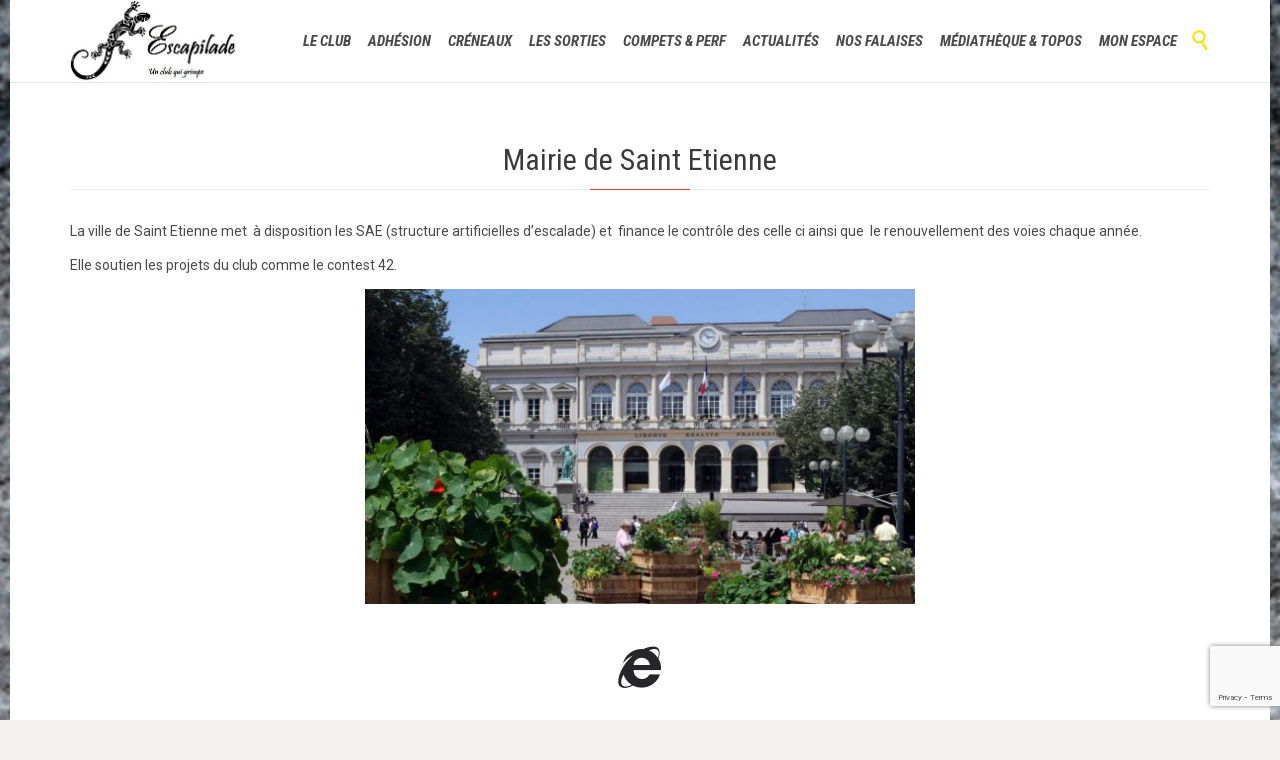

--- FILE ---
content_type: text/html; charset=UTF-8
request_url: https://www.escapilade.fr/le-club/partenaires/maire-st-etienne/
body_size: 17813
content:
<!DOCTYPE html>
<html lang="fr-FR" class="no-ie no-js">

<head>
	<meta charset="UTF-8" />
	<meta http-equiv="X-UA-Compatible" content="IE=edge,chrome=1" />
	<meta name="viewport" content="width=device-width, initial-scale=1">

	<link rel="pingback" href="https://www.escapilade.fr/xmlrpc.php" />
	<link rel="dns-prefetch" href="//cdn.hu-manity.co" />
		<!-- Cookie Compliance -->
		<script type="text/javascript">var huOptions = {"appID":"wwwescapiladefr-1710ed5","currentLanguage":"fr","blocking":false,"globalCookie":false,"isAdmin":false,"privacyConsent":true,"forms":[]};</script>
		<script type="text/javascript" src="https://cdn.hu-manity.co/hu-banner.min.js"></script><meta name='robots' content='index, follow, max-image-preview:large, max-snippet:-1, max-video-preview:-1' />

	<!-- This site is optimized with the Yoast SEO plugin v26.8 - https://yoast.com/product/yoast-seo-wordpress/ -->
	<title>Mairie Saint-Etienne - Escapilade</title>
	<link rel="canonical" href="https://www.escapilade.fr/le-club/partenaires/maire-st-etienne/" />
	<meta property="og:locale" content="fr_FR" />
	<meta property="og:type" content="article" />
	<meta property="og:title" content="Mairie Saint-Etienne - Escapilade" />
	<meta property="og:description" content="La ville de Saint Etienne met  à disposition les SAE (structure artificielles d&#8217;escalade) et  finance le contrôle des celle ci ainsi que  le renouvellement des voies chaque année. Elle soutien..." />
	<meta property="og:url" content="https://www.escapilade.fr/le-club/partenaires/maire-st-etienne/" />
	<meta property="og:site_name" content="Escapilade" />
	<meta property="article:publisher" content="https://www.facebook.com/Couches-lavables-Lapetitecrevette-411360002265380/?fref=ts" />
	<meta property="article:modified_time" content="2016-04-18T20:43:49+00:00" />
	<meta property="og:image" content="https://www.escapilade.fr/wp-content/uploads/2015/12/PO-1-CRC-Hotel-de-ville-01-1024x587.jpg" />
	<meta name="twitter:card" content="summary_large_image" />
	<meta name="twitter:label1" content="Durée de lecture estimée" />
	<meta name="twitter:data1" content="1 minute" />
	<script type="application/ld+json" class="yoast-schema-graph">{"@context":"https://schema.org","@graph":[{"@type":"WebPage","@id":"https://www.escapilade.fr/le-club/partenaires/maire-st-etienne/","url":"https://www.escapilade.fr/le-club/partenaires/maire-st-etienne/","name":"Mairie Saint-Etienne - Escapilade","isPartOf":{"@id":"https://www.escapilade.fr/#website"},"primaryImageOfPage":{"@id":"https://www.escapilade.fr/le-club/partenaires/maire-st-etienne/#primaryimage"},"image":{"@id":"https://www.escapilade.fr/le-club/partenaires/maire-st-etienne/#primaryimage"},"thumbnailUrl":"https://www.escapilade.fr/wp-content/uploads/2015/12/PO-1-CRC-Hotel-de-ville-01-1024x587.jpg","datePublished":"2015-12-24T14:07:14+00:00","dateModified":"2016-04-18T20:43:49+00:00","breadcrumb":{"@id":"https://www.escapilade.fr/le-club/partenaires/maire-st-etienne/#breadcrumb"},"inLanguage":"fr-FR","potentialAction":[{"@type":"ReadAction","target":["https://www.escapilade.fr/le-club/partenaires/maire-st-etienne/"]}]},{"@type":"ImageObject","inLanguage":"fr-FR","@id":"https://www.escapilade.fr/le-club/partenaires/maire-st-etienne/#primaryimage","url":"https://www.escapilade.fr/wp-content/uploads/2015/12/PO-1-CRC-Hotel-de-ville-01.jpg","contentUrl":"https://www.escapilade.fr/wp-content/uploads/2015/12/PO-1-CRC-Hotel-de-ville-01.jpg","width":1200,"height":688},{"@type":"BreadcrumbList","@id":"https://www.escapilade.fr/le-club/partenaires/maire-st-etienne/#breadcrumb","itemListElement":[{"@type":"ListItem","position":1,"name":"Accueil","item":"https://www.escapilade.fr/"},{"@type":"ListItem","position":2,"name":"LE CLUB","item":"https://www.escapilade.fr/le-club/"},{"@type":"ListItem","position":3,"name":"Partenaires","item":"https://www.escapilade.fr/le-club/partenaires/"},{"@type":"ListItem","position":4,"name":"Mairie Saint-Etienne"}]},{"@type":"WebSite","@id":"https://www.escapilade.fr/#website","url":"https://www.escapilade.fr/","name":"Escapilade","description":"Un club qui grimpe","publisher":{"@id":"https://www.escapilade.fr/#organization"},"potentialAction":[{"@type":"SearchAction","target":{"@type":"EntryPoint","urlTemplate":"https://www.escapilade.fr/?s={search_term_string}"},"query-input":{"@type":"PropertyValueSpecification","valueRequired":true,"valueName":"search_term_string"}}],"inLanguage":"fr-FR"},{"@type":"Organization","@id":"https://www.escapilade.fr/#organization","name":"Escapilade","url":"https://www.escapilade.fr/","logo":{"@type":"ImageObject","inLanguage":"fr-FR","@id":"https://www.escapilade.fr/#/schema/logo/image/","url":"https://www.escapilade.fr/wp-content/uploads/2017/02/Escapilade-Logo-bar.jpg","contentUrl":"https://www.escapilade.fr/wp-content/uploads/2017/02/Escapilade-Logo-bar.jpg","width":335,"height":165,"caption":"Escapilade"},"image":{"@id":"https://www.escapilade.fr/#/schema/logo/image/"},"sameAs":["https://www.facebook.com/Couches-lavables-Lapetitecrevette-411360002265380/?fref=ts"]}]}</script>
	<!-- / Yoast SEO plugin. -->


<link rel='dns-prefetch' href='//fonts.googleapis.com' />
<link rel="alternate" type="application/rss+xml" title="Escapilade &raquo; Flux" href="https://www.escapilade.fr/feed/" />
<link rel="alternate" type="application/rss+xml" title="Escapilade &raquo; Flux des commentaires" href="https://www.escapilade.fr/comments/feed/" />
<link rel="alternate" type="text/calendar" title="Escapilade &raquo; Flux iCal" href="https://www.escapilade.fr/evenements/?ical=1" />
<link rel="alternate" title="oEmbed (JSON)" type="application/json+oembed" href="https://www.escapilade.fr/wp-json/oembed/1.0/embed?url=https%3A%2F%2Fwww.escapilade.fr%2Fle-club%2Fpartenaires%2Fmaire-st-etienne%2F" />
<link rel="alternate" title="oEmbed (XML)" type="text/xml+oembed" href="https://www.escapilade.fr/wp-json/oembed/1.0/embed?url=https%3A%2F%2Fwww.escapilade.fr%2Fle-club%2Fpartenaires%2Fmaire-st-etienne%2F&#038;format=xml" />
		<style>
			.lazyload,
			.lazyloading {
				max-width: 100%;
			}
		</style>
		<style id='wp-img-auto-sizes-contain-inline-css' type='text/css'>
img:is([sizes=auto i],[sizes^="auto," i]){contain-intrinsic-size:3000px 1500px}
/*# sourceURL=wp-img-auto-sizes-contain-inline-css */
</style>
<link rel='stylesheet' id='wpra-lightbox-css' href='https://www.escapilade.fr/wp-content/plugins/wp-rss-aggregator/core/css/jquery-colorbox.css?ver=1.4.33' type='text/css' media='all' />
<style id='wp-emoji-styles-inline-css' type='text/css'>

	img.wp-smiley, img.emoji {
		display: inline !important;
		border: none !important;
		box-shadow: none !important;
		height: 1em !important;
		width: 1em !important;
		margin: 0 0.07em !important;
		vertical-align: -0.1em !important;
		background: none !important;
		padding: 0 !important;
	}
/*# sourceURL=wp-emoji-styles-inline-css */
</style>
<link rel='stylesheet' id='wp-block-library-css' href='https://www.escapilade.fr/wp-includes/css/dist/block-library/style.min.css?ver=5999fe17841073ba043e18de8a8b20ed' type='text/css' media='all' />
<style id='global-styles-inline-css' type='text/css'>
:root{--wp--preset--aspect-ratio--square: 1;--wp--preset--aspect-ratio--4-3: 4/3;--wp--preset--aspect-ratio--3-4: 3/4;--wp--preset--aspect-ratio--3-2: 3/2;--wp--preset--aspect-ratio--2-3: 2/3;--wp--preset--aspect-ratio--16-9: 16/9;--wp--preset--aspect-ratio--9-16: 9/16;--wp--preset--color--black: #000000;--wp--preset--color--cyan-bluish-gray: #abb8c3;--wp--preset--color--white: #ffffff;--wp--preset--color--pale-pink: #f78da7;--wp--preset--color--vivid-red: #cf2e2e;--wp--preset--color--luminous-vivid-orange: #ff6900;--wp--preset--color--luminous-vivid-amber: #fcb900;--wp--preset--color--light-green-cyan: #7bdcb5;--wp--preset--color--vivid-green-cyan: #00d084;--wp--preset--color--pale-cyan-blue: #8ed1fc;--wp--preset--color--vivid-cyan-blue: #0693e3;--wp--preset--color--vivid-purple: #9b51e0;--wp--preset--gradient--vivid-cyan-blue-to-vivid-purple: linear-gradient(135deg,rgb(6,147,227) 0%,rgb(155,81,224) 100%);--wp--preset--gradient--light-green-cyan-to-vivid-green-cyan: linear-gradient(135deg,rgb(122,220,180) 0%,rgb(0,208,130) 100%);--wp--preset--gradient--luminous-vivid-amber-to-luminous-vivid-orange: linear-gradient(135deg,rgb(252,185,0) 0%,rgb(255,105,0) 100%);--wp--preset--gradient--luminous-vivid-orange-to-vivid-red: linear-gradient(135deg,rgb(255,105,0) 0%,rgb(207,46,46) 100%);--wp--preset--gradient--very-light-gray-to-cyan-bluish-gray: linear-gradient(135deg,rgb(238,238,238) 0%,rgb(169,184,195) 100%);--wp--preset--gradient--cool-to-warm-spectrum: linear-gradient(135deg,rgb(74,234,220) 0%,rgb(151,120,209) 20%,rgb(207,42,186) 40%,rgb(238,44,130) 60%,rgb(251,105,98) 80%,rgb(254,248,76) 100%);--wp--preset--gradient--blush-light-purple: linear-gradient(135deg,rgb(255,206,236) 0%,rgb(152,150,240) 100%);--wp--preset--gradient--blush-bordeaux: linear-gradient(135deg,rgb(254,205,165) 0%,rgb(254,45,45) 50%,rgb(107,0,62) 100%);--wp--preset--gradient--luminous-dusk: linear-gradient(135deg,rgb(255,203,112) 0%,rgb(199,81,192) 50%,rgb(65,88,208) 100%);--wp--preset--gradient--pale-ocean: linear-gradient(135deg,rgb(255,245,203) 0%,rgb(182,227,212) 50%,rgb(51,167,181) 100%);--wp--preset--gradient--electric-grass: linear-gradient(135deg,rgb(202,248,128) 0%,rgb(113,206,126) 100%);--wp--preset--gradient--midnight: linear-gradient(135deg,rgb(2,3,129) 0%,rgb(40,116,252) 100%);--wp--preset--font-size--small: 13px;--wp--preset--font-size--medium: 20px;--wp--preset--font-size--large: 36px;--wp--preset--font-size--x-large: 42px;--wp--preset--spacing--20: 0.44rem;--wp--preset--spacing--30: 0.67rem;--wp--preset--spacing--40: 1rem;--wp--preset--spacing--50: 1.5rem;--wp--preset--spacing--60: 2.25rem;--wp--preset--spacing--70: 3.38rem;--wp--preset--spacing--80: 5.06rem;--wp--preset--shadow--natural: 6px 6px 9px rgba(0, 0, 0, 0.2);--wp--preset--shadow--deep: 12px 12px 50px rgba(0, 0, 0, 0.4);--wp--preset--shadow--sharp: 6px 6px 0px rgba(0, 0, 0, 0.2);--wp--preset--shadow--outlined: 6px 6px 0px -3px rgb(255, 255, 255), 6px 6px rgb(0, 0, 0);--wp--preset--shadow--crisp: 6px 6px 0px rgb(0, 0, 0);}:where(.is-layout-flex){gap: 0.5em;}:where(.is-layout-grid){gap: 0.5em;}body .is-layout-flex{display: flex;}.is-layout-flex{flex-wrap: wrap;align-items: center;}.is-layout-flex > :is(*, div){margin: 0;}body .is-layout-grid{display: grid;}.is-layout-grid > :is(*, div){margin: 0;}:where(.wp-block-columns.is-layout-flex){gap: 2em;}:where(.wp-block-columns.is-layout-grid){gap: 2em;}:where(.wp-block-post-template.is-layout-flex){gap: 1.25em;}:where(.wp-block-post-template.is-layout-grid){gap: 1.25em;}.has-black-color{color: var(--wp--preset--color--black) !important;}.has-cyan-bluish-gray-color{color: var(--wp--preset--color--cyan-bluish-gray) !important;}.has-white-color{color: var(--wp--preset--color--white) !important;}.has-pale-pink-color{color: var(--wp--preset--color--pale-pink) !important;}.has-vivid-red-color{color: var(--wp--preset--color--vivid-red) !important;}.has-luminous-vivid-orange-color{color: var(--wp--preset--color--luminous-vivid-orange) !important;}.has-luminous-vivid-amber-color{color: var(--wp--preset--color--luminous-vivid-amber) !important;}.has-light-green-cyan-color{color: var(--wp--preset--color--light-green-cyan) !important;}.has-vivid-green-cyan-color{color: var(--wp--preset--color--vivid-green-cyan) !important;}.has-pale-cyan-blue-color{color: var(--wp--preset--color--pale-cyan-blue) !important;}.has-vivid-cyan-blue-color{color: var(--wp--preset--color--vivid-cyan-blue) !important;}.has-vivid-purple-color{color: var(--wp--preset--color--vivid-purple) !important;}.has-black-background-color{background-color: var(--wp--preset--color--black) !important;}.has-cyan-bluish-gray-background-color{background-color: var(--wp--preset--color--cyan-bluish-gray) !important;}.has-white-background-color{background-color: var(--wp--preset--color--white) !important;}.has-pale-pink-background-color{background-color: var(--wp--preset--color--pale-pink) !important;}.has-vivid-red-background-color{background-color: var(--wp--preset--color--vivid-red) !important;}.has-luminous-vivid-orange-background-color{background-color: var(--wp--preset--color--luminous-vivid-orange) !important;}.has-luminous-vivid-amber-background-color{background-color: var(--wp--preset--color--luminous-vivid-amber) !important;}.has-light-green-cyan-background-color{background-color: var(--wp--preset--color--light-green-cyan) !important;}.has-vivid-green-cyan-background-color{background-color: var(--wp--preset--color--vivid-green-cyan) !important;}.has-pale-cyan-blue-background-color{background-color: var(--wp--preset--color--pale-cyan-blue) !important;}.has-vivid-cyan-blue-background-color{background-color: var(--wp--preset--color--vivid-cyan-blue) !important;}.has-vivid-purple-background-color{background-color: var(--wp--preset--color--vivid-purple) !important;}.has-black-border-color{border-color: var(--wp--preset--color--black) !important;}.has-cyan-bluish-gray-border-color{border-color: var(--wp--preset--color--cyan-bluish-gray) !important;}.has-white-border-color{border-color: var(--wp--preset--color--white) !important;}.has-pale-pink-border-color{border-color: var(--wp--preset--color--pale-pink) !important;}.has-vivid-red-border-color{border-color: var(--wp--preset--color--vivid-red) !important;}.has-luminous-vivid-orange-border-color{border-color: var(--wp--preset--color--luminous-vivid-orange) !important;}.has-luminous-vivid-amber-border-color{border-color: var(--wp--preset--color--luminous-vivid-amber) !important;}.has-light-green-cyan-border-color{border-color: var(--wp--preset--color--light-green-cyan) !important;}.has-vivid-green-cyan-border-color{border-color: var(--wp--preset--color--vivid-green-cyan) !important;}.has-pale-cyan-blue-border-color{border-color: var(--wp--preset--color--pale-cyan-blue) !important;}.has-vivid-cyan-blue-border-color{border-color: var(--wp--preset--color--vivid-cyan-blue) !important;}.has-vivid-purple-border-color{border-color: var(--wp--preset--color--vivid-purple) !important;}.has-vivid-cyan-blue-to-vivid-purple-gradient-background{background: var(--wp--preset--gradient--vivid-cyan-blue-to-vivid-purple) !important;}.has-light-green-cyan-to-vivid-green-cyan-gradient-background{background: var(--wp--preset--gradient--light-green-cyan-to-vivid-green-cyan) !important;}.has-luminous-vivid-amber-to-luminous-vivid-orange-gradient-background{background: var(--wp--preset--gradient--luminous-vivid-amber-to-luminous-vivid-orange) !important;}.has-luminous-vivid-orange-to-vivid-red-gradient-background{background: var(--wp--preset--gradient--luminous-vivid-orange-to-vivid-red) !important;}.has-very-light-gray-to-cyan-bluish-gray-gradient-background{background: var(--wp--preset--gradient--very-light-gray-to-cyan-bluish-gray) !important;}.has-cool-to-warm-spectrum-gradient-background{background: var(--wp--preset--gradient--cool-to-warm-spectrum) !important;}.has-blush-light-purple-gradient-background{background: var(--wp--preset--gradient--blush-light-purple) !important;}.has-blush-bordeaux-gradient-background{background: var(--wp--preset--gradient--blush-bordeaux) !important;}.has-luminous-dusk-gradient-background{background: var(--wp--preset--gradient--luminous-dusk) !important;}.has-pale-ocean-gradient-background{background: var(--wp--preset--gradient--pale-ocean) !important;}.has-electric-grass-gradient-background{background: var(--wp--preset--gradient--electric-grass) !important;}.has-midnight-gradient-background{background: var(--wp--preset--gradient--midnight) !important;}.has-small-font-size{font-size: var(--wp--preset--font-size--small) !important;}.has-medium-font-size{font-size: var(--wp--preset--font-size--medium) !important;}.has-large-font-size{font-size: var(--wp--preset--font-size--large) !important;}.has-x-large-font-size{font-size: var(--wp--preset--font-size--x-large) !important;}
/*# sourceURL=global-styles-inline-css */
</style>

<style id='classic-theme-styles-inline-css' type='text/css'>
/*! This file is auto-generated */
.wp-block-button__link{color:#fff;background-color:#32373c;border-radius:9999px;box-shadow:none;text-decoration:none;padding:calc(.667em + 2px) calc(1.333em + 2px);font-size:1.125em}.wp-block-file__button{background:#32373c;color:#fff;text-decoration:none}
/*# sourceURL=/wp-includes/css/classic-themes.min.css */
</style>
<link rel='stylesheet' id='wp-components-css' href='https://www.escapilade.fr/wp-includes/css/dist/components/style.min.css?ver=5999fe17841073ba043e18de8a8b20ed' type='text/css' media='all' />
<link rel='stylesheet' id='wp-preferences-css' href='https://www.escapilade.fr/wp-includes/css/dist/preferences/style.min.css?ver=5999fe17841073ba043e18de8a8b20ed' type='text/css' media='all' />
<link rel='stylesheet' id='wp-block-editor-css' href='https://www.escapilade.fr/wp-includes/css/dist/block-editor/style.min.css?ver=5999fe17841073ba043e18de8a8b20ed' type='text/css' media='all' />
<link rel='stylesheet' id='popup-maker-block-library-style-css' href='https://www.escapilade.fr/wp-content/plugins/popup-maker/dist/packages/block-library-style.css?ver=dbea705cfafe089d65f1' type='text/css' media='all' />
<link rel='stylesheet' id='contact-form-7-css' href='https://www.escapilade.fr/wp-content/plugins/contact-form-7/includes/css/styles.css?ver=6.1.4' type='text/css' media='all' />
<link rel='stylesheet' id='foobox-free-min-css' href='https://www.escapilade.fr/wp-content/plugins/foobox-image-lightbox/free/css/foobox.free.min.css?ver=2.7.35' type='text/css' media='all' />
<link rel='stylesheet' id='wpcloudy-css' href='https://www.escapilade.fr/wp-content/plugins/wp-cloudy/css/wpcloudy.min.css?ver=5999fe17841073ba043e18de8a8b20ed' type='text/css' media='all' />
<link rel='stylesheet' id='cff-css' href='https://www.escapilade.fr/wp-content/plugins/custom-facebook-feed/assets/css/cff-style.min.css?ver=4.3.4' type='text/css' media='all' />
<link rel='stylesheet' id='sb-font-awesome-css' href='https://www.escapilade.fr/wp-content/plugins/custom-facebook-feed/assets/css/font-awesome.min.css?ver=4.7.0' type='text/css' media='all' />
<link rel='stylesheet' id='grw-public-main-css-css' href='https://www.escapilade.fr/wp-content/plugins/widget-google-reviews/assets/css/public-main.css?ver=6.9.3' type='text/css' media='all' />
<link rel='stylesheet' id='parent-style-css' href='https://www.escapilade.fr/wp-content/themes/fitness-wellness/style.css?ver=5999fe17841073ba043e18de8a8b20ed' type='text/css' media='all' />
<link rel='stylesheet' id='tablepress-default-css' href='https://www.escapilade.fr/wp-content/plugins/tablepress/css/build/default.css?ver=3.2.6' type='text/css' media='all' />
<link rel='stylesheet' id='wpv-gfonts-css' href='//fonts.googleapis.com/css?family=Roboto+Condensed%3Anormal%2Cbolditalic%2Citalic%2Cbold%7CRoboto%3Anormal%2C300%2Cbold&#038;subset=latin&#038;ver=24.1' type='text/css' media='all' />
<link rel='stylesheet' id='front-magnific-popup-css' href='https://www.escapilade.fr/wp-content/themes/fitness-wellness/wpv_theme/assets/css/magnific.css?ver=5999fe17841073ba043e18de8a8b20ed' type='text/css' media='all' />
<link rel='stylesheet' id='vamtam-front-all-css' href='https://www.escapilade.fr/wp-content/themes/fitness-wellness/cache/all.css?ver=1768478951' type='text/css' media='all' />
<style id='vamtam-front-all-inline-css' type='text/css'>
.screens .linkarea img{
	box-shadow: 0px 2px 4px 0px rgba(0,0,0,0.10);
	transition: all .3s ease;
	border-radius: 2px;
}

.screens .linkarea img:hover {
	box-shadow: 0px 2px 20px 0px rgba(0,0,0,0.16);
	margin-top: -10px;
}
.page-id-9470 #style-switcher{
display: none;
}

.w-header {
	text-align: center;
}
.w-header .grid-1-5{
	display: inline-block;
	float: none;
	vertical-align: top:
}
.w-header h3{
	margin: 0px;
	font-weight: 600;
color: #fff;
}
.w-header p{
	margin-top: 0.5em
}
.w-header .sep-3{
	opacity: 0.2;
}
.w-header h1, .w-header h4, .w-header p, .w-white{
color: #fff !important;
}


.page-id-9470 h2{
    color: #7C8A8D;
    margin-bottom: 10px;
}

.big-text {
	font-size: 1em;
    line-height: 1em;
    font-weight: 100;
}

.plugin-logos img{
	padding: 0px 20px;
    display: inline-block;
}


.more-testimonials{
	border: solid 1px #EDEDED;
	text-align: center;
	padding: 20px 30px;
	border: 1px solid #D9D9D9;
}
.more-testimonials h3{
    margin-bottom: 9px;
    margin-top: 6px;
}
.more-testimonials p{
	margin-top: 0px;
}
.dark-bg h2{
	color: #fff !important;
}

@media (max-width: 958px){
.twitter-button{
	margin-bottom: 20px;
}
.w-header h1{
font-size: 1.8em;
}
.w-hide-bg{
	padding:0px !important;
	background-image: none !important;
}
.dark-bg{
	background-image: none !important;
}

.w-mobile-hide{
	display: none;
}
.w-hide-bg .push{
	display: none;
}
}
/*# sourceURL=vamtam-front-all-inline-css */
</style>
<link rel='stylesheet' id='um_modal-css' href='https://www.escapilade.fr/wp-content/plugins/ultimate-member/assets/css/um-modal.min.css?ver=2.11.1' type='text/css' media='all' />
<link rel='stylesheet' id='um_ui-css' href='https://www.escapilade.fr/wp-content/plugins/ultimate-member/assets/libs/jquery-ui/jquery-ui.min.css?ver=1.13.2' type='text/css' media='all' />
<link rel='stylesheet' id='um_tipsy-css' href='https://www.escapilade.fr/wp-content/plugins/ultimate-member/assets/libs/tipsy/tipsy.min.css?ver=1.0.0a' type='text/css' media='all' />
<link rel='stylesheet' id='um_raty-css' href='https://www.escapilade.fr/wp-content/plugins/ultimate-member/assets/libs/raty/um-raty.min.css?ver=2.6.0' type='text/css' media='all' />
<link rel='stylesheet' id='select2-css' href='https://www.escapilade.fr/wp-content/plugins/ultimate-member/assets/libs/select2/select2.min.css?ver=4.0.13' type='text/css' media='all' />
<link rel='stylesheet' id='um_fileupload-css' href='https://www.escapilade.fr/wp-content/plugins/ultimate-member/assets/css/um-fileupload.min.css?ver=2.11.1' type='text/css' media='all' />
<link rel='stylesheet' id='um_confirm-css' href='https://www.escapilade.fr/wp-content/plugins/ultimate-member/assets/libs/um-confirm/um-confirm.min.css?ver=1.0' type='text/css' media='all' />
<link rel='stylesheet' id='um_datetime-css' href='https://www.escapilade.fr/wp-content/plugins/ultimate-member/assets/libs/pickadate/default.min.css?ver=3.6.2' type='text/css' media='all' />
<link rel='stylesheet' id='um_datetime_date-css' href='https://www.escapilade.fr/wp-content/plugins/ultimate-member/assets/libs/pickadate/default.date.min.css?ver=3.6.2' type='text/css' media='all' />
<link rel='stylesheet' id='um_datetime_time-css' href='https://www.escapilade.fr/wp-content/plugins/ultimate-member/assets/libs/pickadate/default.time.min.css?ver=3.6.2' type='text/css' media='all' />
<link rel='stylesheet' id='um_fonticons_ii-css' href='https://www.escapilade.fr/wp-content/plugins/ultimate-member/assets/libs/legacy/fonticons/fonticons-ii.min.css?ver=2.11.1' type='text/css' media='all' />
<link rel='stylesheet' id='um_fonticons_fa-css' href='https://www.escapilade.fr/wp-content/plugins/ultimate-member/assets/libs/legacy/fonticons/fonticons-fa.min.css?ver=2.11.1' type='text/css' media='all' />
<link rel='stylesheet' id='um_fontawesome-css' href='https://www.escapilade.fr/wp-content/plugins/ultimate-member/assets/css/um-fontawesome.min.css?ver=6.5.2' type='text/css' media='all' />
<link rel='stylesheet' id='um_common-css' href='https://www.escapilade.fr/wp-content/plugins/ultimate-member/assets/css/common.min.css?ver=2.11.1' type='text/css' media='all' />
<link rel='stylesheet' id='um_responsive-css' href='https://www.escapilade.fr/wp-content/plugins/ultimate-member/assets/css/um-responsive.min.css?ver=2.11.1' type='text/css' media='all' />
<link rel='stylesheet' id='um_styles-css' href='https://www.escapilade.fr/wp-content/plugins/ultimate-member/assets/css/um-styles.min.css?ver=2.11.1' type='text/css' media='all' />
<link rel='stylesheet' id='um_crop-css' href='https://www.escapilade.fr/wp-content/plugins/ultimate-member/assets/libs/cropper/cropper.min.css?ver=1.6.1' type='text/css' media='all' />
<link rel='stylesheet' id='um_profile-css' href='https://www.escapilade.fr/wp-content/plugins/ultimate-member/assets/css/um-profile.min.css?ver=2.11.1' type='text/css' media='all' />
<link rel='stylesheet' id='um_account-css' href='https://www.escapilade.fr/wp-content/plugins/ultimate-member/assets/css/um-account.min.css?ver=2.11.1' type='text/css' media='all' />
<link rel='stylesheet' id='um_misc-css' href='https://www.escapilade.fr/wp-content/plugins/ultimate-member/assets/css/um-misc.min.css?ver=2.11.1' type='text/css' media='all' />
<link rel='stylesheet' id='um_default_css-css' href='https://www.escapilade.fr/wp-content/plugins/ultimate-member/assets/css/um-old-default.min.css?ver=2.11.1' type='text/css' media='all' />
<script type="text/javascript" src="https://www.escapilade.fr/wp-includes/js/jquery/jquery.min.js?ver=3.7.1" id="jquery-core-js"></script>
<script type="text/javascript" src="https://www.escapilade.fr/wp-includes/js/jquery/jquery-migrate.min.js?ver=3.4.1" id="jquery-migrate-js"></script>
<script type="text/javascript" src="https://www.escapilade.fr/wp-content/plugins/revslider/public/assets/js/rbtools.min.js?ver=6.6.16" async id="tp-tools-js"></script>
<script type="text/javascript" src="https://www.escapilade.fr/wp-content/plugins/revslider/public/assets/js/rs6.min.js?ver=6.6.16" async id="revmin-js"></script>
<script type="text/javascript" defer="defer" src="https://www.escapilade.fr/wp-content/plugins/widget-google-reviews/assets/js/public-main.js?ver=6.9.3" id="grw-public-main-js-js"></script>
<script type="text/javascript" src="https://www.escapilade.fr/wp-content/plugins/wp-retina-2x/app/picturefill.min.js?ver=1765884108" id="wr2x-picturefill-js-js"></script>
<script type="text/javascript" id="foobox-free-min-js-before">
/* <![CDATA[ */
/* Run FooBox FREE (v2.7.35) */
var FOOBOX = window.FOOBOX = {
	ready: true,
	disableOthers: false,
	o: {wordpress: { enabled: true }, countMessage:'image %index of %total', captions: { dataTitle: ["captionTitle","title"], dataDesc: ["captionDesc","description"] }, rel: '', excludes:'.fbx-link,.nofoobox,.nolightbox,a[href*="pinterest.com/pin/create/button/"]', affiliate : { enabled: false }},
	selectors: [
		".foogallery-container.foogallery-lightbox-foobox", ".foogallery-container.foogallery-lightbox-foobox-free", ".gallery", ".wp-block-gallery", ".wp-caption", ".wp-block-image", "a:has(img[class*=wp-image-])", ".foobox"
	],
	pre: function( $ ){
		// Custom JavaScript (Pre)
		
	},
	post: function( $ ){
		// Custom JavaScript (Post)
		
		// Custom Captions Code
		
	},
	custom: function( $ ){
		// Custom Extra JS
		
	}
};
//# sourceURL=foobox-free-min-js-before
/* ]]> */
</script>
<script type="text/javascript" src="https://www.escapilade.fr/wp-content/plugins/foobox-image-lightbox/free/js/foobox.free.min.js?ver=2.7.35" id="foobox-free-min-js"></script>
<script type="text/javascript" src="https://www.escapilade.fr/wp-content/plugins/ultimate-member/assets/js/um-gdpr.min.js?ver=2.11.1" id="um-gdpr-js"></script>
<link rel="https://api.w.org/" href="https://www.escapilade.fr/wp-json/" /><link rel="alternate" title="JSON" type="application/json" href="https://www.escapilade.fr/wp-json/wp/v2/pages/10367" /><link rel="EditURI" type="application/rsd+xml" title="RSD" href="https://www.escapilade.fr/xmlrpc.php?rsd" />

<link rel='shortlink' href='https://www.escapilade.fr/?p=10367' />
<meta name="tec-api-version" content="v1"><meta name="tec-api-origin" content="https://www.escapilade.fr"><link rel="alternate" href="https://www.escapilade.fr/wp-json/tribe/events/v1/" />		<script>
			document.documentElement.className = document.documentElement.className.replace('no-js', 'js');
		</script>
				<style>
			.no-js img.lazyload {
				display: none;
			}

			figure.wp-block-image img.lazyloading {
				min-width: 150px;
			}

			.lazyload,
			.lazyloading {
				--smush-placeholder-width: 100px;
				--smush-placeholder-aspect-ratio: 1/1;
				width: var(--smush-image-width, var(--smush-placeholder-width)) !important;
				aspect-ratio: var(--smush-image-aspect-ratio, var(--smush-placeholder-aspect-ratio)) !important;
			}

						.lazyload, .lazyloading {
				opacity: 0;
			}

			.lazyloaded {
				opacity: 1;
				transition: opacity 400ms;
				transition-delay: 0ms;
			}

					</style>
		<style type="text/css">.recentcomments a{display:inline !important;padding:0 !important;margin:0 !important;}</style><meta name="generator" content="Powered by Slider Revolution 6.6.16 - responsive, Mobile-Friendly Slider Plugin for WordPress with comfortable drag and drop interface." />
<link rel="icon" href="https://www.escapilade.fr/wp-content/uploads/2016/06/cropped-Escapilade-Logo-lezard-32x32.jpg" sizes="32x32" />
<link rel="icon" href="https://www.escapilade.fr/wp-content/uploads/2016/06/cropped-Escapilade-Logo-lezard-192x192.jpg" sizes="192x192" />
<link rel="apple-touch-icon" href="https://www.escapilade.fr/wp-content/uploads/2016/06/cropped-Escapilade-Logo-lezard-180x180.jpg" />
<meta name="msapplication-TileImage" content="https://www.escapilade.fr/wp-content/uploads/2016/06/cropped-Escapilade-Logo-lezard-270x270.jpg" />
<script>function setREVStartSize(e){
			//window.requestAnimationFrame(function() {
				window.RSIW = window.RSIW===undefined ? window.innerWidth : window.RSIW;
				window.RSIH = window.RSIH===undefined ? window.innerHeight : window.RSIH;
				try {
					var pw = document.getElementById(e.c).parentNode.offsetWidth,
						newh;
					pw = pw===0 || isNaN(pw) || (e.l=="fullwidth" || e.layout=="fullwidth") ? window.RSIW : pw;
					e.tabw = e.tabw===undefined ? 0 : parseInt(e.tabw);
					e.thumbw = e.thumbw===undefined ? 0 : parseInt(e.thumbw);
					e.tabh = e.tabh===undefined ? 0 : parseInt(e.tabh);
					e.thumbh = e.thumbh===undefined ? 0 : parseInt(e.thumbh);
					e.tabhide = e.tabhide===undefined ? 0 : parseInt(e.tabhide);
					e.thumbhide = e.thumbhide===undefined ? 0 : parseInt(e.thumbhide);
					e.mh = e.mh===undefined || e.mh=="" || e.mh==="auto" ? 0 : parseInt(e.mh,0);
					if(e.layout==="fullscreen" || e.l==="fullscreen")
						newh = Math.max(e.mh,window.RSIH);
					else{
						e.gw = Array.isArray(e.gw) ? e.gw : [e.gw];
						for (var i in e.rl) if (e.gw[i]===undefined || e.gw[i]===0) e.gw[i] = e.gw[i-1];
						e.gh = e.el===undefined || e.el==="" || (Array.isArray(e.el) && e.el.length==0)? e.gh : e.el;
						e.gh = Array.isArray(e.gh) ? e.gh : [e.gh];
						for (var i in e.rl) if (e.gh[i]===undefined || e.gh[i]===0) e.gh[i] = e.gh[i-1];
											
						var nl = new Array(e.rl.length),
							ix = 0,
							sl;
						e.tabw = e.tabhide>=pw ? 0 : e.tabw;
						e.thumbw = e.thumbhide>=pw ? 0 : e.thumbw;
						e.tabh = e.tabhide>=pw ? 0 : e.tabh;
						e.thumbh = e.thumbhide>=pw ? 0 : e.thumbh;
						for (var i in e.rl) nl[i] = e.rl[i]<window.RSIW ? 0 : e.rl[i];
						sl = nl[0];
						for (var i in nl) if (sl>nl[i] && nl[i]>0) { sl = nl[i]; ix=i;}
						var m = pw>(e.gw[ix]+e.tabw+e.thumbw) ? 1 : (pw-(e.tabw+e.thumbw)) / (e.gw[ix]);
						newh =  (e.gh[ix] * m) + (e.tabh + e.thumbh);
					}
					var el = document.getElementById(e.c);
					if (el!==null && el) el.style.height = newh+"px";
					el = document.getElementById(e.c+"_wrapper");
					if (el!==null && el) {
						el.style.height = newh+"px";
						el.style.display = "block";
					}
				} catch(e){
					console.log("Failure at Presize of Slider:" + e)
				}
			//});
		  };</script>
	<script>
		(function(i,s,o,g,r,a,m){i['GoogleAnalyticsObject']=r;i[r]=i[r]||function(){
		(i[r].q=i[r].q||[]).push(arguments)},i[r].l=1*new Date();a=s.createElement(o),
		m=s.getElementsByTagName(o)[0];a.async=1;a.src=g;m.parentNode.insertBefore(a,m)
		})(window,document,'script','//www.google-analytics.com/analytics.js','ga');

		ga('create', 'UA-71686840-2', 'auto');
		ga('require', 'displayfeatures');
		ga('send', 'pageview');
	</script>
<link rel='stylesheet' id='rs-plugin-settings-css' href='https://www.escapilade.fr/wp-content/plugins/revslider/public/assets/css/rs6.css?ver=6.6.16' type='text/css' media='all' />
<style id='rs-plugin-settings-inline-css' type='text/css'>
@import url(https://fonts.googleapis.com/css?family=Open+Sans:400,800,300,700,600);.tp-caption.medium_bg_red a{color:#fff;  text-decoration:none}.tp-caption.medium_bg_red a:hover{color:#fff;  text-decoration:underline}.tp-caption.roundedimage img{-webkit-border-radius:300px;  -moz-border-radius:300px;  border-radius:300px}.tp-bullets.simplebullets.navbar{height:35px;  padding:0px 0px}.tp-bullets.simplebullets .bullet{cursor:pointer;  position:relative !important;  background:rgba(0,0,0,0.5) !important;  -webkit-border-radius:10px;  border-radius:10px;  -webkit-box-shadow:none;  -moz-box-shadow:none;  box-shadow:none;  width:6px !important;  height:6px !important;  border:5px solid rgba(0,0,0,0) !important;  display:inline-block;  margin-right:2px !important;  margin-bottom:14px !important;  -webkit-transition:background-color 0.2s,border-color 0.2s;  -moz-transition:background-color 0.2s,border-color 0.2s;  -o-transition:background-color 0.2s,border-color 0.2s;  -ms-transition:background-color 0.2s,border-color 0.2s;  transition:background-color 0.2s,border-color 0.2s;  float:none !important}.tp-bullets.simplebullets .bullet.last{margin-right:0px}.tp-bullets.simplebullets .bullet:hover,.tp-bullets.simplebullets .bullet.selected{-webkit-box-shadow:none;  -moz-box-shadow:none;  box-shadow:none;background:rgba(255,255,255,1) !important;width:6px !important;  height:6px !important;  border:5px solid rgba(0,0,0,1) !important}.tparrows:before{font-family:'revicons';color:#fff;  font-style:normal;  font-weight:normal;  speak:none;  display:inline-block;  text-decoration:inherit;  margin-right:0;  margin-top:9px;  text-align:center;  width:40px;  font-size:20px}.tparrows{cursor:pointer;  background:rgba(0,0,0,0.5) !important;  -webkit-border-radius:5px;  border-radius:5px;  width:40px !important;  height:40px !important}.tparrows:hover{color:#fff}.tp-leftarrow:before{content:'\e824'}.tp-rightarrow:before{content:'\e825'}.tparrows.tp-rightarrow:before{margin-left:1px}.tparrows:hover{background:rgba(0,0,0,1) !important}
/*# sourceURL=rs-plugin-settings-inline-css */
</style>
</head>
<body data-rsssl=1 class="wp-singular page-template-default page page-id-10367 page-child parent-pageid-9530 wp-theme-fitness-wellness wp-child-theme-theme-enfant layout-full cookies-not-set tribe-no-js page-template-theme-escapilade boxed pagination-infinite-scrolling page-vertical-padding-bottom-only sticky-header-type-normal wpv-not-scrolled no-page-header no-header-slider no-header-sidebars no-footer-sidebars responsive-layout no-breadcrumbs no-slider-button-thumbnails sticky-header modula-best-grid-gallery">
	<span id="top"></span>
		<div id="page" class="main-container">

		<div class="fixed-header-box">
	<header class="main-header layout-logo-menu header-content-wrapper ">
				<div class="">
	<div class="header-contents">
		<div class="first-row">
			<div class="logo-wrapper">
	<a href="#" id="mp-menu-trigger" class="icon-b" data-icon="&#57801;">Ouvrir/Fermer Le Menu</a>
		<a href="https://www.escapilade.fr" title="Escapilade" class="logo " style="min-width:167px">			<img data-src="https://www.escapilade.fr/wp-content/uploads/2017/02/Escapilade-Logo-bar.jpg" alt="Escapilade" class="normal-logo lazyload" height="82" style="padding: -8.75px 0; max-height: 82.5px;" src="[data-uri]" />
							<img data-src="https://www.escapilade.fr/wp-content/uploads/2017/02/Escapilade-Logo-bar.jpg" alt="Escapilade" class="alternative-logo lazyload" height="165" style="padding: -8.75px 0; max-height: 82.5px;" src="[data-uri]" />
						</a>
				<span class="logo-tagline">Un club qui grimpe</span>
		<div class="mobile-logo-additions">
							<button class="header-search icon wpv-overlay-search-trigger">&#57645;</button>
			</div>
</div>
		</div>

		<div class="second-row has-search">
			<div id="menus">
				<nav id="main-menu">
		<a href="#main" title="Aller au contenu" class="visuallyhidden">Aller au contenu</a>
	<div class="menu-principale-container"><ul id="menu-principale" class="menu"><li id="menu-item-70117" class="menu-item menu-item-type-custom menu-item-object-custom menu-item-has-children menu-item-70117"><a href="#"><span>LE CLUB</span></a>
<div class='sub-menu-wrapper'><ul class="sub-menu">
	<li id="menu-item-9776" class="menu-item menu-item-type-post_type menu-item-object-page menu-item-9776"><a href="https://www.escapilade.fr/le-club/histoire-du-club/"><span>L&#8217;histoire du club</span></a></li>
	<li id="menu-item-9775" class="menu-item menu-item-type-post_type menu-item-object-page menu-item-9775"><a href="https://www.escapilade.fr/le-club/le-bureau/"><span>Le bureau</span></a></li>
	<li id="menu-item-9774" class="menu-item menu-item-type-post_type menu-item-object-page menu-item-9774"><a href="https://www.escapilade.fr/le-club/nos-activites/"><span>Nos activités</span></a></li>
	<li id="menu-item-11065" class="menu-item menu-item-type-post_type menu-item-object-page menu-item-11065"><a href="https://www.escapilade.fr/le-club/la-securite/"><span>La sécurité</span></a></li>
	<li id="menu-item-17128" class="menu-item menu-item-type-post_type menu-item-object-page menu-item-17128"><a href="https://www.escapilade.fr/le-club/vetements-du-club/"><span>Les vêtements Escapilade</span></a></li>
	<li id="menu-item-11782" class="menu-item menu-item-type-post_type menu-item-object-page menu-item-11782"><a href="https://www.escapilade.fr/le-club/comite-des-fetes/"><span>Le comité des fêtes</span></a></li>
	<li id="menu-item-9771" class="menu-item menu-item-type-post_type menu-item-object-page menu-item-9771"><a href="https://www.escapilade.fr/le-club/reglement-du-club/"><span>Le règlement du club</span></a></li>
	<li id="menu-item-9769" class="menu-item menu-item-type-post_type menu-item-object-page current-page-ancestor menu-item-9769"><a href="https://www.escapilade.fr/le-club/partenaires/"><span>Nos partenaires</span></a></li>
	<li id="menu-item-70359" class="menu-item menu-item-type-post_type menu-item-object-page menu-item-70359"><a href="https://www.escapilade.fr/le-club/staff/"><span>STAFF</span></a></li>
	<li id="menu-item-9770" class="menu-item menu-item-type-post_type menu-item-object-page menu-item-9770"><a href="https://www.escapilade.fr/le-club/contact/"><span>Nous contacter</span></a></li>
</ul></div>
</li>
<li id="menu-item-16764" class="menu-item menu-item-type-custom menu-item-object-custom menu-item-has-children menu-item-16764"><a href="#"><span>ADHÉSION</span></a>
<div class='sub-menu-wrapper'><ul class="sub-menu">
	<li id="menu-item-73336" class="menu-item menu-item-type-post_type menu-item-object-page menu-item-73336"><a href="https://www.escapilade.fr/adhesion/licence-annuelle-plus-18/"><span>Licence Annuelle (+18 ans)</span></a></li>
	<li id="menu-item-11760" class="menu-item menu-item-type-post_type menu-item-object-page menu-item-11760"><a href="https://www.escapilade.fr/adhesion/licence-annuelle-moins-18/"><span>Licence annuelle Enfant cours encadrés  (-18 ans)</span></a></li>
	<li id="menu-item-10664" class="menu-item menu-item-type-post_type menu-item-object-page menu-item-10664"><a href="https://www.escapilade.fr/adhesion/seance-decouverte/"><span>Scéance découverte</span></a></li>
</ul></div>
</li>
<li id="menu-item-16558" class="menu-item menu-item-type-custom menu-item-object-custom menu-item-has-children menu-item-16558"><a href="#"><span>CRÉNEAUX</span></a>
<div class='sub-menu-wrapper'><ul class="sub-menu">
	<li id="menu-item-16559" class="menu-item menu-item-type-post_type menu-item-object-page menu-item-16559"><a href="https://www.escapilade.fr/les-creneaux/creneaux-2/"><span>Les créneaux des salles</span></a></li>
	<li id="menu-item-20458" class="menu-item menu-item-type-post_type menu-item-object-page menu-item-20458"><a href="https://www.escapilade.fr/les-creneaux/les-salles-descalade/"><span>Les salles d’escalade</span></a></li>
	<li id="menu-item-16560" class="menu-item menu-item-type-post_type menu-item-object-page menu-item-16560"><a href="https://www.escapilade.fr/les-creneaux/jeudis-escapilade/"><span>Les Jeudis Escapilade</span></a></li>
</ul></div>
</li>
<li id="menu-item-70118" class="menu-item menu-item-type-custom menu-item-object-custom menu-item-has-children menu-item-70118"><a href="#"><span>LES SORTIES</span></a>
<div class='sub-menu-wrapper'><ul class="sub-menu">
	<li id="menu-item-70108" class="menu-item menu-item-type-post_type menu-item-object-page menu-item-70108"><a href="https://www.escapilade.fr/les-sorties/agenda-des-sorties/"><span>Agenda des sorties</span></a></li>
	<li id="menu-item-11781" class="menu-item menu-item-type-post_type menu-item-object-page menu-item-11781"><a href="https://www.escapilade.fr/les-sorties/nos-plus-belles-photos/"><span>Nos plus belles photos</span></a></li>
	<li id="menu-item-9836" class="menu-item menu-item-type-post_type menu-item-object-page menu-item-9836"><a href="https://www.escapilade.fr/les-sorties/photos-des-sorties/"><span>Photos des sorties</span></a></li>
	<li id="menu-item-12078" class="menu-item menu-item-type-post_type menu-item-object-page menu-item-12078"><a href="https://www.escapilade.fr/les-sorties/videos/"><span>Vidéos des sorties</span></a></li>
</ul></div>
</li>
<li id="menu-item-70119" class="menu-item menu-item-type-custom menu-item-object-custom menu-item-has-children menu-item-70119"><a href="#"><span>COMPETS &#038; PERF</span></a>
<div class='sub-menu-wrapper'><ul class="sub-menu">
	<li id="menu-item-9781" class="menu-item menu-item-type-post_type menu-item-object-page menu-item-9781"><a href="https://www.escapilade.fr/photos-des-competitions/"><span>Photos des compétitions</span></a></li>
	<li id="menu-item-11624" class="menu-item menu-item-type-post_type menu-item-object-page menu-item-11624"><a href="https://www.escapilade.fr/competitions/agenda-competitions/"><span>Agenda des compets</span></a></li>
	<li id="menu-item-10166" class="menu-item menu-item-type-post_type menu-item-object-page menu-item-10166"><a href="https://www.escapilade.fr/competitions/inscription-remboursement-competitions/"><span>Inscriptions et  remboursements</span></a></li>
	<li id="menu-item-13827" class="menu-item menu-item-type-post_type menu-item-object-page menu-item-13827"><a href="https://www.escapilade.fr/competitions/anouck-jaubert/"><span>Anouck Jaubert</span></a></li>
</ul></div>
</li>
<li id="menu-item-9785" class="menu-item menu-item-type-post_type menu-item-object-page menu-item-9785"><a href="https://www.escapilade.fr/actualites/"><span>ACTUALITÉS</span></a></li>
<li id="menu-item-70321" class="menu-item menu-item-type-custom menu-item-object-custom menu-item-has-children menu-item-70321"><a href="#"><span>NOS FALAISES</span></a>
<div class='sub-menu-wrapper'><ul class="sub-menu">
	<li id="menu-item-9777" class="menu-item menu-item-type-post_type menu-item-object-page menu-item-9777"><a href="https://www.escapilade.fr/falaises/les-topos-electroniques/"><span>Topos electroniques &#8211; Loire &#8211; Haute Loire</span></a></li>
	<li id="menu-item-9779" class="menu-item menu-item-type-post_type menu-item-object-page menu-item-9779"><a href="https://www.escapilade.fr/falaises/poles-dactivites-verticales/"><span>Pôles d’activités verticales</span></a></li>
</ul></div>
</li>
<li id="menu-item-12" class="menu-item menu-item-type-custom menu-item-object-custom menu-item-has-children menu-item-12"><a href="#"><span>MÉDIATHÈQUE &#038; TOPOS</span></a>
<div class='sub-menu-wrapper'><ul class="sub-menu">
	<li id="menu-item-9778" class="menu-item menu-item-type-post_type menu-item-object-page menu-item-9778"><a href="https://www.escapilade.fr/mediatheque-et-topos/les-topos-papier-en-pret/"><span>Topos papiers en prêt</span></a></li>
	<li id="menu-item-11054" class="menu-item menu-item-type-post_type menu-item-object-page menu-item-11054"><a href="https://www.escapilade.fr/mediatheque-et-topos/definition/"><span>Définition de l’escalade</span></a></li>
	<li id="menu-item-11076" class="menu-item menu-item-type-post_type menu-item-object-page menu-item-11076"><a href="https://www.escapilade.fr/mediatheque-et-topos/vocabulaire-de-lescalade/"><span>Vocabulaire de l’escalade</span></a></li>
	<li id="menu-item-11079" class="menu-item menu-item-type-post_type menu-item-object-page menu-item-11079"><a href="https://www.escapilade.fr/mediatheque-et-topos/cotation-en-escalade/"><span>Cotation en escalade</span></a></li>
	<li id="menu-item-9773" class="menu-item menu-item-type-post_type menu-item-object-page menu-item-9773"><a href="https://www.escapilade.fr/mediatheque-et-topos/fiches-pratiques/"><span>Fiches pratiques vidéos</span></a></li>
</ul></div>
</li>
<li id="menu-item-73240" class="menu-item menu-item-type-custom menu-item-object-custom menu-item-has-children menu-item-73240"><a href="#"><span>MON ESPACE</span></a>
<div class='sub-menu-wrapper'><ul class="sub-menu">
	<li id="menu-item-73442" class="menu-item menu-item-type-post_type menu-item-object-page menu-item-73442"><a href="https://www.escapilade.fr/login/"><span>CONNEXION</span></a></li>
	<li id="menu-item-73441" class="menu-item menu-item-type-post_type menu-item-object-page menu-item-73441"><a href="https://www.escapilade.fr/register/"><span>INSCRIPTION</span></a></li>
</ul></div>
</li>
</ul></div></nav>			</div>
		</div>

		
					<div class="search-wrapper">
				
<button class="header-search icon wpv-overlay-search-trigger">&#57645;</button>			</div>
		
			</div>
</div>	</header>

	</div><!-- / .fixed-header-box -->
<div class="shadow-bottom"></div>
		
		<div class="boxed-layout">
			<div class="pane-wrapper clearfix">
								<div id="main-content">
										<div id="main" role="main" class="wpv-main layout-full">
												<div class="limit-wrapper">

	<div class="row page-wrapper">
		
		<article id="post-10367" class="full post-10367 page type-page status-publish hentry">
						<div class="page-content">
				<div class="row "><div class="wpv-grid grid-1-1  wpv-first-level first unextended" style="padding-top:0px;padding-bottom:0px" id="wpv-column-b116b53732d79aeebe57493be3a26ea8" >		<h2 class="text-divider-double">			Mairie de Saint Etienne		</h2>		<div class="sep"></div>	<p>La ville de Saint Etienne met  à disposition les SAE (structure artificielles d&#8217;escalade) et  finance le contrôle des celle ci ainsi que  le renouvellement des voies chaque année.</p>
<p>Elle soutien les projets du club comme le contest 42.</p>
<p><img decoding="async" class="aligncenter wp-image-15523 lazyload" data-src="https://www.escapilade.fr/wp-content/uploads/2015/12/PO-1-CRC-Hotel-de-ville-01-1024x587.jpg" alt="PO 1 CRC Hotel de ville 01" width="550" height="315" data-srcset="https://www.escapilade.fr/wp-content/uploads/2015/12/PO-1-CRC-Hotel-de-ville-01-1024x587.jpg 1024w, https://www.escapilade.fr/wp-content/uploads/2015/12/PO-1-CRC-Hotel-de-ville-01-300x172.jpg 300w, https://www.escapilade.fr/wp-content/uploads/2015/12/PO-1-CRC-Hotel-de-ville-01-768x440.jpg 768w, https://www.escapilade.fr/wp-content/uploads/2015/12/PO-1-CRC-Hotel-de-ville-01-600x344.jpg 600w, https://www.escapilade.fr/wp-content/uploads/2015/12/PO-1-CRC-Hotel-de-ville-01-1140x654.jpg 1140w, https://www.escapilade.fr/wp-content/uploads/2015/12/PO-1-CRC-Hotel-de-ville-01-555x318.jpg 555w, https://www.escapilade.fr/wp-content/uploads/2015/12/PO-1-CRC-Hotel-de-ville-01-360x206.jpg 360w, https://www.escapilade.fr/wp-content/uploads/2015/12/PO-1-CRC-Hotel-de-ville-01-262x150.jpg 262w, https://www.escapilade.fr/wp-content/uploads/2015/12/PO-1-CRC-Hotel-de-ville-01.jpg 1200w, https://www.escapilade.fr/wp-content/uploads/2015/12/PO-1-CRC-Hotel-de-ville-01-555x318@2x.jpg 1110w, https://www.escapilade.fr/wp-content/uploads/2015/12/PO-1-CRC-Hotel-de-ville-01-360x206@2x.jpg 720w, https://www.escapilade.fr/wp-content/uploads/2015/12/PO-1-CRC-Hotel-de-ville-01-262x150@2x.jpg 524w" data-sizes="(max-width: 550px) 100vw, 550px" src="[data-uri]" style="--smush-placeholder-width: 550px; --smush-placeholder-aspect-ratio: 550/315;" /></p>
<div class="row "><div class="wpv-grid grid-1-1  first unextended animation-from-left animated-active" style="padding-top:0px;padding-bottom:0px" id="wpv-column-757de5e31ac077ce3d6525d22445266c" >
<div  data-href="https://www.saint-etienne.fr/" tabindex="1" data-target="_blank" class="linkarea clearfix   background-transparent">
			<div class="first"><span class='icon shortcode  ' style='font-size:45px !important;color:#262529;'>&#58241;</span></div>
				<div class="last"><h3 style="text-align: center;">Visitez le site web de la Mairie de Saint-Etienne</h3></div>
	</div></div></div>
<div class="row "><div class="wpv-grid grid-1-1  first unextended animation-from-right animated-active" style="padding-top:0px;padding-bottom:0px" id="wpv-column-1001bcb630e9cf5e0c3c98da01442384" ><p style="text-align: center;"><span class='icon shortcode  inverted-colors' style='font-size:45px !important;inverted-colors'>&#57490;</span>
<h3 style="text-align: center;"><a title="Appeller avec Hangouts" data-number="+33787969480" data-rtid="im1qRlkvTD0E" data-ved="0ahUKEwjx0qiIlfPJAhWThhoKHdhpDiAQkAgIgwEwEA">04.77.48.77.48</a></h3></div></div>
<div class="row "><div class="wpv-grid grid-1-1  first unextended" style="padding-top:0px;padding-bottom:0px" id="wpv-column-33b05bcb89a4c3d30cc0587d66dd1f83" >		<h2 class="text-divider-double">			Place Hôtel de ville, 42000 Saint-Étienne		</h2>		<div class="sep"></div>	
	<div class="frame"><div id="google_map_666" class="google_map" style="height:400px;"></div></div>
	<script type="text/javascript">
	jQuery(document).ready(function($) {
		jQuery("#google_map_666").gMap({
		    zoom: 14,


				    markers:[{
		    	address: "Place Hôtel de ville, 42000 Saint-Étienne",
				latitude: 0,
		    	longitude: 0,
		    	html: '',
		    	popup: true			}],
		
			controls: [],
			maptype: 'TERRAIN',
		    scrollwheel:false,
		    custom: {
			    styles: [
			  		{
						stylers: [
				 			{ inverse_lightness: false }
				 									]
			  		}
				]
			}
		});
	});
	</script>

</div></div></div></div>
<div class="row "><div class="wpv-grid grid-1-1  wpv-first-level first unextended animation-from-left animated-active" style="padding-top:0px;padding-bottom:0px" id="wpv-column-0bf665dade2ca83b6815dbe44727c158" >
<div  data-href="https://www.escapilade.fr/?page_id=9530" tabindex="1" data-target="_self" class="linkarea clearfix   background-transparent">
			<div class="first"><span class='icon shortcode  ' style='font-size:45px !important;color:#262529;'>&#58021;</span></div>
				<div class="last"><h3 style="text-align: center;">PAGE PRECEDENTE</h3></div>
	</div></div></div>
											</div>

			
		</article>

		
	</div>
					</div> <!-- .limit-wrapper -->

				</div><!-- / #main (do not remove this comment) -->

			</div><!-- #main-content -->

							<footer class="main-footer">
									</footer>

				
									<div class="copyrights">
						<div class="">
							<div class="row">
								<div class="row "><div class="wpv-grid grid-2-5  wpv-first-level first unextended" style="padding-top:0px;padding-bottom:0px" id="wpv-column-22aaf0436efad211b768bbc7999927e9" > <div style="margin-top:-5px">
<div class="push" style='height:5px'></div>
<a href="https://www.escapilade.fr/mentions-legales">Mentions légales</a>
<a href="https://www.escapilade.fr/plan-du-site">Plan du site</a>
</div></div>


<div class="wpv-grid grid-1-4  wpv-first-level unextended" style="padding-top:0px;padding-bottom:0px" id="wpv-column-d2350d7fb8d46d7ea53cc4fd7590f7ff" ><p style="text-align: center; padding-top: 5px;"><a class="wpv-scroll-to-top" href="#"> ↑ </a></div>


<div class="wpv-grid grid-1-3  wpv-first-level unextended" style="padding-top:0px;padding-bottom:0px" id="wpv-column-7e0128922739f6ed9893e86925188df9" ><div class="push" style='height:5px'></div>
<p style="text-align: right;">© Escapilade 2021 - Fièrement réalisé avec <a href="https://wordpress.org/" target="_blank"  >WordPress</a>    <a href="https://www.facebook.com/groups/324123701246/?fref=ts"><span class='icon shortcode  ' style='font-size:18px !important;color:#ffffff;'>&#58156;</span></a>   <a class="wpv-overlay-search-trigger" href="#"><span class='icon shortcode  ' style='font-size:18px !important;color:#ffffff;'>&#57645;</span></a>
</div></div></div>
							</div>
						</div>
					</div>
							
		</div><!-- / .pane-wrapper -->

	</div><!-- / .boxed-layout -->
</div><!-- / #page -->

<div id="wpv-overlay-search">
	<form action="https://www.escapilade.fr/" class="searchform" method="get" role="search" novalidate="">
		<input type="text" required="required" placeholder="Rechercher" name="s" value="" />
		<button type="submit" class="icon theme">&#58889;</button>
			</form>
</div>


	<div id="scroll-to-top" class="icon">&#58023;</div>

		<script>
			window.RS_MODULES = window.RS_MODULES || {};
			window.RS_MODULES.modules = window.RS_MODULES.modules || {};
			window.RS_MODULES.waiting = window.RS_MODULES.waiting || [];
			window.RS_MODULES.defered = false;
			window.RS_MODULES.moduleWaiting = window.RS_MODULES.moduleWaiting || {};
			window.RS_MODULES.type = 'compiled';
		</script>
		
<div id="um_upload_single" style="display:none;"></div>

<div id="um_view_photo" style="display:none;">
	<a href="javascript:void(0);" data-action="um_remove_modal" class="um-modal-close" aria-label="Fermer la fenêtre modale de l’image">
		<i class="um-faicon-times"></i>
	</a>

	<div class="um-modal-body photo">
		<div class="um-modal-photo"></div>
	</div>
</div>
<script type="speculationrules">
{"prefetch":[{"source":"document","where":{"and":[{"href_matches":"/*"},{"not":{"href_matches":["/wp-*.php","/wp-admin/*","/wp-content/uploads/*","/wp-content/*","/wp-content/plugins/*","/wp-content/themes/theme-enfant/*","/wp-content/themes/fitness-wellness/*","/*\\?(.+)"]}},{"not":{"selector_matches":"a[rel~=\"nofollow\"]"}},{"not":{"selector_matches":".no-prefetch, .no-prefetch a"}}]},"eagerness":"conservative"}]}
</script>
<!-- Custom Facebook Feed JS -->
<script type="text/javascript">var cffajaxurl = "https://www.escapilade.fr/wp-admin/admin-ajax.php";
var cfflinkhashtags = "true";
</script>
<script id='wpvpm-menu-item' type='text/html'><li>
	<% if(children.length > 0) { %>
		<a href="#" class="has-children <%= _.escape(classes.join(' ')) %>" title="<%= _.escape(attr_title) %>"><%= title %></a>
		<div class="mp-level">
			<div class="mp-level-header">
				<h2><%= title %></h2>
				<a class="mp-back" href="#"><%= WpvPushMenu.back %></a>
			</div>
			<ul>
				<% if(! (/^\s*$/.test(url)) ) { %>
					<li><a href="<%= _.escape(url) %>" class="<%= _.escape(classes.join(' ')) %>" title="<%= _.escape(attr_title) %>"><%= title %></a></li>
				<% } %>
				<%= content %>
			</ul>
		</div>
	<% } else { %>
		<a href="<%= _.escape(url) %>" class="<%= _.escape(classes.join(' ')) %>" title="<%= _.escape(attr_title) %>"><%= title %></a>
	<% } %>
</li></script><script id='wpvpm-menu-root' type='text/html'><nav id="mp-menu" class="mp-menu">
	<ul>
		<%= content %>
	</ul>
</nav>
</script>		<script>
		( function ( body ) {
			'use strict';
			body.className = body.className.replace( /\btribe-no-js\b/, 'tribe-js' );
		} )( document.body );
		</script>
		<script> /* <![CDATA[ */var tribe_l10n_datatables = {"aria":{"sort_ascending":": activate to sort column ascending","sort_descending":": activate to sort column descending"},"length_menu":"Show _MENU_ entries","empty_table":"No data available in table","info":"Showing _START_ to _END_ of _TOTAL_ entries","info_empty":"Showing 0 to 0 of 0 entries","info_filtered":"(filtered from _MAX_ total entries)","zero_records":"No matching records found","search":"Search:","all_selected_text":"All items on this page were selected. ","select_all_link":"Select all pages","clear_selection":"Clear Selection.","pagination":{"all":"All","next":"Next","previous":"Previous"},"select":{"rows":{"0":"","_":": Selected %d rows","1":": Selected 1 row"}},"datepicker":{"dayNames":["dimanche","lundi","mardi","mercredi","jeudi","vendredi","samedi"],"dayNamesShort":["dim","lun","mar","mer","jeu","ven","sam"],"dayNamesMin":["D","L","M","M","J","V","S"],"monthNames":["janvier","f\u00e9vrier","mars","avril","mai","juin","juillet","ao\u00fbt","septembre","octobre","novembre","d\u00e9cembre"],"monthNamesShort":["janvier","f\u00e9vrier","mars","avril","mai","juin","juillet","ao\u00fbt","septembre","octobre","novembre","d\u00e9cembre"],"monthNamesMin":["Jan","F\u00e9v","Mar","Avr","Mai","Juin","Juil","Ao\u00fbt","Sep","Oct","Nov","D\u00e9c"],"nextText":"Next","prevText":"Prev","currentText":"Today","closeText":"Done","today":"Today","clear":"Clear"}};/* ]]> */ </script>			<link rel="preload" as="font" id="rs-icon-set-revicon-woff" href="https://www.escapilade.fr/wp-content/plugins/revslider/public/assets/fonts/revicons/revicons.woff?5510888" type="font/woff" crossorigin="anonymous" media="all" />
<script type="text/javascript" src="https://www.escapilade.fr/wp-content/plugins/the-events-calendar/common/build/js/user-agent.js?ver=da75d0bdea6dde3898df" id="tec-user-agent-js"></script>
<script type="text/javascript" src="https://www.escapilade.fr/wp-includes/js/dist/hooks.min.js?ver=dd5603f07f9220ed27f1" id="wp-hooks-js"></script>
<script type="text/javascript" src="https://www.escapilade.fr/wp-includes/js/dist/i18n.min.js?ver=c26c3dc7bed366793375" id="wp-i18n-js"></script>
<script type="text/javascript" id="wp-i18n-js-after">
/* <![CDATA[ */
wp.i18n.setLocaleData( { 'text direction\u0004ltr': [ 'ltr' ] } );
//# sourceURL=wp-i18n-js-after
/* ]]> */
</script>
<script type="text/javascript" src="https://www.escapilade.fr/wp-content/plugins/contact-form-7/includes/swv/js/index.js?ver=6.1.4" id="swv-js"></script>
<script type="text/javascript" id="contact-form-7-js-translations">
/* <![CDATA[ */
( function( domain, translations ) {
	var localeData = translations.locale_data[ domain ] || translations.locale_data.messages;
	localeData[""].domain = domain;
	wp.i18n.setLocaleData( localeData, domain );
} )( "contact-form-7", {"translation-revision-date":"2025-02-06 12:02:14+0000","generator":"GlotPress\/4.0.1","domain":"messages","locale_data":{"messages":{"":{"domain":"messages","plural-forms":"nplurals=2; plural=n > 1;","lang":"fr"},"This contact form is placed in the wrong place.":["Ce formulaire de contact est plac\u00e9 dans un mauvais endroit."],"Error:":["Erreur\u00a0:"]}},"comment":{"reference":"includes\/js\/index.js"}} );
//# sourceURL=contact-form-7-js-translations
/* ]]> */
</script>
<script type="text/javascript" id="contact-form-7-js-before">
/* <![CDATA[ */
var wpcf7 = {
    "api": {
        "root": "https:\/\/www.escapilade.fr\/wp-json\/",
        "namespace": "contact-form-7\/v1"
    },
    "cached": 1
};
//# sourceURL=contact-form-7-js-before
/* ]]> */
</script>
<script type="text/javascript" src="https://www.escapilade.fr/wp-content/plugins/contact-form-7/includes/js/index.js?ver=6.1.4" id="contact-form-7-js"></script>
<script src='https://www.escapilade.fr/wp-content/plugins/the-events-calendar/common/build/js/underscore-before.js'></script>
<script type="text/javascript" src="https://www.escapilade.fr/wp-includes/js/underscore.min.js?ver=1.13.7" id="underscore-js"></script>
<script src='https://www.escapilade.fr/wp-content/plugins/the-events-calendar/common/build/js/underscore-after.js'></script>
<script type="text/javascript" src="https://www.escapilade.fr/wp-includes/js/backbone.min.js?ver=1.6.0" id="backbone-js"></script>
<script type="text/javascript" id="vamtam-push-menu-js-extra">
/* <![CDATA[ */
var WpvPushMenu = {"items":{"title":"Menu","description":"","type":"root","children":[{"title":"LE CLUB","description":"","type":"item","children":[{"url":"#","title":"LE CLUB","attr_title":"","description":"","classes":["","menu-item","menu-item-type-custom","menu-item-object-custom"],"type":"item","children":[]},{"url":"https://www.escapilade.fr/le-club/histoire-du-club/","title":"L'histoire du club","attr_title":"","description":"","classes":["","menu-item","menu-item-type-post_type","menu-item-object-page"],"type":"item","children":[]},{"url":"https://www.escapilade.fr/le-club/le-bureau/","title":"Le bureau","attr_title":"","description":"","classes":["","menu-item","menu-item-type-post_type","menu-item-object-page"],"type":"item","children":[]},{"url":"https://www.escapilade.fr/le-club/nos-activites/","title":"Nos activit\u00e9s","attr_title":"","description":"","classes":["","menu-item","menu-item-type-post_type","menu-item-object-page"],"type":"item","children":[]},{"url":"https://www.escapilade.fr/le-club/la-securite/","title":"La s\u00e9curit\u00e9","attr_title":"","description":"","classes":["","menu-item","menu-item-type-post_type","menu-item-object-page"],"type":"item","children":[]},{"url":"https://www.escapilade.fr/le-club/vetements-du-club/","title":"Les v\u00eatements Escapilade","attr_title":"","description":"","classes":["","menu-item","menu-item-type-post_type","menu-item-object-page"],"type":"item","children":[]},{"url":"https://www.escapilade.fr/le-club/comite-des-fetes/","title":"Le comit\u00e9 des f\u00eates","attr_title":"","description":"","classes":["","menu-item","menu-item-type-post_type","menu-item-object-page"],"type":"item","children":[]},{"url":"https://www.escapilade.fr/le-club/reglement-du-club/","title":"Le r\u00e8glement du club","attr_title":"","description":"","classes":["","menu-item","menu-item-type-post_type","menu-item-object-page"],"type":"item","children":[]},{"url":"https://www.escapilade.fr/le-club/partenaires/","title":"Nos partenaires","attr_title":"","description":"","classes":["","menu-item","menu-item-type-post_type","menu-item-object-page","current-page-ancestor"],"type":"item","children":[]},{"url":"https://www.escapilade.fr/le-club/staff/","title":"STAFF","attr_title":"","description":"","classes":["","menu-item","menu-item-type-post_type","menu-item-object-page"],"type":"item","children":[]},{"url":"https://www.escapilade.fr/le-club/contact/","title":"Nous contacter","attr_title":"","description":"","classes":["","menu-item","menu-item-type-post_type","menu-item-object-page"],"type":"item","children":[]}]},{"title":"ADH\u00c9SION","description":"","type":"item","children":[{"url":"#","title":"ADH\u00c9SION","attr_title":"","description":"","classes":["","menu-item","menu-item-type-custom","menu-item-object-custom"],"type":"item","children":[]},{"url":"https://www.escapilade.fr/adhesion/licence-annuelle-plus-18/","title":"Licence Annuelle (+18 ans)","attr_title":"","description":"","classes":["","menu-item","menu-item-type-post_type","menu-item-object-page"],"type":"item","children":[]},{"url":"https://www.escapilade.fr/adhesion/licence-annuelle-moins-18/","title":"Licence annuelle Enfant cours encadr\u00e9s  (-18 ans)","attr_title":"","description":"","classes":["","menu-item","menu-item-type-post_type","menu-item-object-page"],"type":"item","children":[]},{"url":"https://www.escapilade.fr/adhesion/seance-decouverte/","title":"Sc\u00e9ance d\u00e9couverte","attr_title":"","description":"","classes":["","menu-item","menu-item-type-post_type","menu-item-object-page"],"type":"item","children":[]}]},{"title":"CR\u00c9NEAUX","description":"","type":"item","children":[{"url":"#","title":"CR\u00c9NEAUX","attr_title":"","description":"","classes":["","menu-item","menu-item-type-custom","menu-item-object-custom"],"type":"item","children":[]},{"url":"https://www.escapilade.fr/les-creneaux/creneaux-2/","title":"Les cr\u00e9neaux des salles","attr_title":"","description":"","classes":["","menu-item","menu-item-type-post_type","menu-item-object-page"],"type":"item","children":[]},{"url":"https://www.escapilade.fr/les-creneaux/les-salles-descalade/","title":"Les salles d\u2019escalade","attr_title":"","description":"","classes":["","menu-item","menu-item-type-post_type","menu-item-object-page"],"type":"item","children":[]},{"url":"https://www.escapilade.fr/les-creneaux/jeudis-escapilade/","title":"Les Jeudis Escapilade","attr_title":"","description":"","classes":["","menu-item","menu-item-type-post_type","menu-item-object-page"],"type":"item","children":[]}]},{"title":"LES SORTIES","description":"","type":"item","children":[{"url":"#","title":"LES SORTIES","attr_title":"","description":"","classes":["","menu-item","menu-item-type-custom","menu-item-object-custom"],"type":"item","children":[]},{"url":"https://www.escapilade.fr/les-sorties/agenda-des-sorties/","title":"Agenda des sorties","attr_title":"","description":"","classes":["","menu-item","menu-item-type-post_type","menu-item-object-page"],"type":"item","children":[]},{"url":"https://www.escapilade.fr/les-sorties/nos-plus-belles-photos/","title":"Nos plus belles photos","attr_title":"","description":"","classes":["","menu-item","menu-item-type-post_type","menu-item-object-page"],"type":"item","children":[]},{"url":"https://www.escapilade.fr/les-sorties/photos-des-sorties/","title":"Photos des sorties","attr_title":"","description":"","classes":["","menu-item","menu-item-type-post_type","menu-item-object-page"],"type":"item","children":[]},{"url":"https://www.escapilade.fr/les-sorties/videos/","title":"Vid\u00e9os des sorties","attr_title":"","description":"","classes":["","menu-item","menu-item-type-post_type","menu-item-object-page"],"type":"item","children":[]}]},{"title":"COMPETS & PERF","description":"","type":"item","children":[{"url":"#","title":"COMPETS & PERF","attr_title":"","description":"","classes":["","menu-item","menu-item-type-custom","menu-item-object-custom"],"type":"item","children":[]},{"url":"https://www.escapilade.fr/photos-des-competitions/","title":"Photos des comp\u00e9titions","attr_title":"","description":"","classes":["","menu-item","menu-item-type-post_type","menu-item-object-page"],"type":"item","children":[]},{"url":"https://www.escapilade.fr/competitions/agenda-competitions/","title":"Agenda des compets","attr_title":"","description":"","classes":["","menu-item","menu-item-type-post_type","menu-item-object-page"],"type":"item","children":[]},{"url":"https://www.escapilade.fr/competitions/inscription-remboursement-competitions/","title":"Inscriptions et  remboursements","attr_title":"","description":"","classes":["","menu-item","menu-item-type-post_type","menu-item-object-page"],"type":"item","children":[]},{"url":"https://www.escapilade.fr/competitions/anouck-jaubert/","title":"Anouck Jaubert","attr_title":"","description":"","classes":["","menu-item","menu-item-type-post_type","menu-item-object-page"],"type":"item","children":[]}]},{"url":"https://www.escapilade.fr/actualites/","title":"ACTUALIT\u00c9S","attr_title":"","description":"","classes":["","menu-item","menu-item-type-post_type","menu-item-object-page"],"type":"item","children":[]},{"title":"NOS FALAISES","description":"","type":"item","children":[{"url":"#","title":"NOS FALAISES","attr_title":"","description":"","classes":["","menu-item","menu-item-type-custom","menu-item-object-custom"],"type":"item","children":[]},{"url":"https://www.escapilade.fr/falaises/les-topos-electroniques/","title":"Topos electroniques - Loire - Haute Loire","attr_title":"","description":"","classes":["","menu-item","menu-item-type-post_type","menu-item-object-page"],"type":"item","children":[]},{"url":"https://www.escapilade.fr/falaises/poles-dactivites-verticales/","title":"P\u00f4les d\u2019activit\u00e9s verticales","attr_title":"","description":"","classes":["","menu-item","menu-item-type-post_type","menu-item-object-page"],"type":"item","children":[]}]},{"title":"M\u00c9DIATH\u00c8QUE & TOPOS","description":"","type":"item","children":[{"url":"#","title":"M\u00c9DIATH\u00c8QUE & TOPOS","attr_title":"","description":"","classes":["","menu-item","menu-item-type-custom","menu-item-object-custom"],"type":"item","children":[]},{"url":"https://www.escapilade.fr/mediatheque-et-topos/les-topos-papier-en-pret/","title":"Topos papiers en pr\u00eat","attr_title":"","description":"","classes":["","menu-item","menu-item-type-post_type","menu-item-object-page"],"type":"item","children":[]},{"url":"https://www.escapilade.fr/mediatheque-et-topos/definition/","title":"D\u00e9finition de l\u2019escalade","attr_title":"","description":"","classes":["","menu-item","menu-item-type-post_type","menu-item-object-page"],"type":"item","children":[]},{"url":"https://www.escapilade.fr/mediatheque-et-topos/vocabulaire-de-lescalade/","title":"Vocabulaire de l\u2019escalade","attr_title":"","description":"","classes":["","menu-item","menu-item-type-post_type","menu-item-object-page"],"type":"item","children":[]},{"url":"https://www.escapilade.fr/mediatheque-et-topos/cotation-en-escalade/","title":"Cotation en escalade","attr_title":"","description":"","classes":["","menu-item","menu-item-type-post_type","menu-item-object-page"],"type":"item","children":[]},{"url":"https://www.escapilade.fr/mediatheque-et-topos/fiches-pratiques/","title":"Fiches pratiques vid\u00e9os","attr_title":"","description":"","classes":["","menu-item","menu-item-type-post_type","menu-item-object-page"],"type":"item","children":[]}]},{"title":"MON ESPACE","description":"","type":"item","children":[{"url":"#","title":"MON ESPACE","attr_title":"","description":"","classes":["","menu-item","menu-item-type-custom","menu-item-object-custom"],"type":"item","children":[]},{"url":"https://www.escapilade.fr/login/","title":"CONNEXION","attr_title":"","description":"","classes":["","menu-item","menu-item-type-post_type","menu-item-object-page"],"type":"item","children":[]},{"url":"https://www.escapilade.fr/register/","title":"INSCRIPTION","attr_title":"","description":"","classes":["","menu-item","menu-item-type-post_type","menu-item-object-page"],"type":"item","children":[]}]}]},"back":"Back","jspath":"https://www.escapilade.fr/wp-content/plugins/vamtam-push-menu/js/","limit":"959"};
//# sourceURL=vamtam-push-menu-js-extra
/* ]]> */
</script>
<script type="text/javascript" src="https://www.escapilade.fr/wp-content/plugins/vamtam-push-menu/js/dist/push-menu.min.js?ver=2.0.19" id="vamtam-push-menu-js"></script>
<script type="text/javascript" id="wpc-ajax-js-extra">
/* <![CDATA[ */
var wpcAjax = {"wpc_nonce":"9adcb701f6","wpc_url":"https://www.escapilade.fr/wp-admin/admin-ajax.php?lang=fr"};
//# sourceURL=wpc-ajax-js-extra
/* ]]> */
</script>
<script type="text/javascript" src="https://www.escapilade.fr/wp-content/plugins/wp-cloudy/js/wp-cloudy-ajax.js?ver=5999fe17841073ba043e18de8a8b20ed" id="wpc-ajax-js"></script>
<script type="text/javascript" src="https://www.escapilade.fr/wp-content/plugins/custom-facebook-feed/assets/js/cff-scripts.min.js?ver=4.3.4" id="cffscripts-js"></script>
<script type="text/javascript" src="https://www.escapilade.fr/wp-content/themes/fitness-wellness/vamtam/assets/js/plugins/thirdparty/jquery.transit.min.js?ver=0.9.9" id="jquery-transit-js"></script>
<script type="text/javascript" src="https://www.escapilade.fr/wp-content/themes/fitness-wellness/vamtam/assets/js/plugins/thirdparty/jquery.matchheight.min.js?ver=0.5.1" id="jquery-match-height-js"></script>
<script type="text/javascript" src="https://www.escapilade.fr/wp-includes/js/jquery/ui/core.min.js?ver=1.13.3" id="jquery-ui-core-js"></script>
<script type="text/javascript" src="https://www.escapilade.fr/wp-includes/js/jquery/ui/effect.min.js?ver=1.13.3" id="jquery-effects-core-js"></script>
<script type="text/javascript" id="vamtam-all-js-extra">
/* <![CDATA[ */
var VAMTAM_FRONT = {"content_width":"1260","cube_path":"https://www.escapilade.fr/wp-content/themes/fitness-wellness/vamtam/assets/cubeportfolio/js/jquery.cubeportfolio.min.js","ajaxurl":"https://www.escapilade.fr/wp-admin/admin-ajax.php","gmap_api_key":"AIzaSyA3IpovX2yQCgKM0flN4XSV3uu2JAkhdhc"};
//# sourceURL=vamtam-all-js-extra
/* ]]> */
</script>
<script type="text/javascript" src="https://www.escapilade.fr/wp-content/themes/fitness-wellness/vamtam/assets/js/all.min.js?ver=24.1" id="vamtam-all-js"></script>
<script type="text/javascript" src="https://www.google.com/recaptcha/api.js?render=6Ldb_qgUAAAAAGmroeGvpWEa5UBUevNuB0Y0snTf&amp;ver=3.0" id="google-recaptcha-js"></script>
<script type="text/javascript" src="https://www.escapilade.fr/wp-includes/js/dist/vendor/wp-polyfill.min.js?ver=3.15.0" id="wp-polyfill-js"></script>
<script type="text/javascript" id="wpcf7-recaptcha-js-before">
/* <![CDATA[ */
var wpcf7_recaptcha = {
    "sitekey": "6Ldb_qgUAAAAAGmroeGvpWEa5UBUevNuB0Y0snTf",
    "actions": {
        "homepage": "homepage",
        "contactform": "contactform"
    }
};
//# sourceURL=wpcf7-recaptcha-js-before
/* ]]> */
</script>
<script type="text/javascript" src="https://www.escapilade.fr/wp-content/plugins/contact-form-7/modules/recaptcha/index.js?ver=6.1.4" id="wpcf7-recaptcha-js"></script>
<script type="text/javascript" id="smush-lazy-load-js-before">
/* <![CDATA[ */
var smushLazyLoadOptions = {"autoResizingEnabled":false,"autoResizeOptions":{"precision":5,"skipAutoWidth":true}};
//# sourceURL=smush-lazy-load-js-before
/* ]]> */
</script>
<script type="text/javascript" src="https://www.escapilade.fr/wp-content/plugins/wp-smushit/app/assets/js/smush-lazy-load.min.js?ver=3.23.2" id="smush-lazy-load-js"></script>
<script type="text/javascript" id="wp-util-js-extra">
/* <![CDATA[ */
var _wpUtilSettings = {"ajax":{"url":"/wp-admin/admin-ajax.php"}};
//# sourceURL=wp-util-js-extra
/* ]]> */
</script>
<script type="text/javascript" src="https://www.escapilade.fr/wp-includes/js/wp-util.min.js?ver=5999fe17841073ba043e18de8a8b20ed" id="wp-util-js"></script>
<script type="text/javascript" src="https://www.escapilade.fr/wp-content/plugins/ultimate-member/assets/libs/tipsy/tipsy.min.js?ver=1.0.0a" id="um_tipsy-js"></script>
<script type="text/javascript" src="https://www.escapilade.fr/wp-content/plugins/ultimate-member/assets/libs/um-confirm/um-confirm.min.js?ver=1.0" id="um_confirm-js"></script>
<script type="text/javascript" src="https://www.escapilade.fr/wp-content/plugins/ultimate-member/assets/libs/pickadate/picker.min.js?ver=3.6.2" id="um_datetime-js"></script>
<script type="text/javascript" src="https://www.escapilade.fr/wp-content/plugins/ultimate-member/assets/libs/pickadate/picker.date.min.js?ver=3.6.2" id="um_datetime_date-js"></script>
<script type="text/javascript" src="https://www.escapilade.fr/wp-content/plugins/ultimate-member/assets/libs/pickadate/picker.time.min.js?ver=3.6.2" id="um_datetime_time-js"></script>
<script type="text/javascript" src="https://www.escapilade.fr/wp-content/plugins/ultimate-member/assets/libs/pickadate/translations/fr_FR.min.js?ver=3.6.2" id="um_datetime_locale-js"></script>
<script type="text/javascript" id="um_common-js-extra">
/* <![CDATA[ */
var um_common_variables = {"locale":"fr_FR"};
var um_common_variables = {"locale":"fr_FR"};
//# sourceURL=um_common-js-extra
/* ]]> */
</script>
<script type="text/javascript" src="https://www.escapilade.fr/wp-content/plugins/ultimate-member/assets/js/common.min.js?ver=2.11.1" id="um_common-js"></script>
<script type="text/javascript" src="https://www.escapilade.fr/wp-content/plugins/ultimate-member/assets/libs/cropper/cropper.min.js?ver=1.6.1" id="um_crop-js"></script>
<script type="text/javascript" id="um_frontend_common-js-extra">
/* <![CDATA[ */
var um_frontend_common_variables = [];
//# sourceURL=um_frontend_common-js-extra
/* ]]> */
</script>
<script type="text/javascript" src="https://www.escapilade.fr/wp-content/plugins/ultimate-member/assets/js/common-frontend.min.js?ver=2.11.1" id="um_frontend_common-js"></script>
<script type="text/javascript" src="https://www.escapilade.fr/wp-content/plugins/ultimate-member/assets/js/um-modal.min.js?ver=2.11.1" id="um_modal-js"></script>
<script type="text/javascript" src="https://www.escapilade.fr/wp-content/plugins/ultimate-member/assets/libs/jquery-form/jquery-form.min.js?ver=2.11.1" id="um_jquery_form-js"></script>
<script type="text/javascript" src="https://www.escapilade.fr/wp-content/plugins/ultimate-member/assets/libs/fileupload/fileupload.js?ver=2.11.1" id="um_fileupload-js"></script>
<script type="text/javascript" src="https://www.escapilade.fr/wp-content/plugins/ultimate-member/assets/js/um-functions.min.js?ver=2.11.1" id="um_functions-js"></script>
<script type="text/javascript" src="https://www.escapilade.fr/wp-content/plugins/ultimate-member/assets/js/um-responsive.min.js?ver=2.11.1" id="um_responsive-js"></script>
<script type="text/javascript" src="https://www.escapilade.fr/wp-content/plugins/ultimate-member/assets/js/um-conditional.min.js?ver=2.11.1" id="um_conditional-js"></script>
<script type="text/javascript" src="https://www.escapilade.fr/wp-content/plugins/ultimate-member/assets/libs/select2/select2.full.min.js?ver=4.0.13" id="select2-js"></script>
<script type="text/javascript" src="https://www.escapilade.fr/wp-content/plugins/ultimate-member/assets/libs/select2/i18n/fr.js?ver=4.0.13" id="um_select2_locale-js"></script>
<script type="text/javascript" id="um_raty-js-translations">
/* <![CDATA[ */
( function( domain, translations ) {
	var localeData = translations.locale_data[ domain ] || translations.locale_data.messages;
	localeData[""].domain = domain;
	wp.i18n.setLocaleData( localeData, domain );
} )( "ultimate-member", {"translation-revision-date":"2026-01-16 08:12:52+0000","generator":"GlotPress\/4.0.3","domain":"messages","locale_data":{"messages":{"":{"domain":"messages","plural-forms":"nplurals=2; plural=n > 1;","lang":"fr"},"Not rated yet!":["Pas encore not\u00e9\u00a0!"],"Cancel this rating!":["Annuler cette note\u00a0!"]}},"comment":{"reference":"assets\/libs\/raty\/um-raty.js"}} );
//# sourceURL=um_raty-js-translations
/* ]]> */
</script>
<script type="text/javascript" src="https://www.escapilade.fr/wp-content/plugins/ultimate-member/assets/libs/raty/um-raty.min.js?ver=2.6.0" id="um_raty-js"></script>
<script type="text/javascript" id="um_scripts-js-extra">
/* <![CDATA[ */
var um_scripts = {"max_upload_size":"134217728","nonce":"7b05e06905"};
//# sourceURL=um_scripts-js-extra
/* ]]> */
</script>
<script type="text/javascript" src="https://www.escapilade.fr/wp-content/plugins/ultimate-member/assets/js/um-scripts.min.js?ver=2.11.1" id="um_scripts-js"></script>
<script type="text/javascript" id="um_profile-js-translations">
/* <![CDATA[ */
( function( domain, translations ) {
	var localeData = translations.locale_data[ domain ] || translations.locale_data.messages;
	localeData[""].domain = domain;
	wp.i18n.setLocaleData( localeData, domain );
} )( "ultimate-member", {"translation-revision-date":"2026-01-16 08:12:52+0000","generator":"GlotPress\/4.0.3","domain":"messages","locale_data":{"messages":{"":{"domain":"messages","plural-forms":"nplurals=2; plural=n > 1;","lang":"fr"},"Are you sure that you want to delete this user?":["Confirmez-vous vouloir supprimer ce compte\u00a0?"],"Upload a cover photo":["T\u00e9l\u00e9verser une photo de couverture"]}},"comment":{"reference":"assets\/js\/um-profile.js"}} );
//# sourceURL=um_profile-js-translations
/* ]]> */
</script>
<script type="text/javascript" src="https://www.escapilade.fr/wp-content/plugins/ultimate-member/assets/js/um-profile.min.js?ver=2.11.1" id="um_profile-js"></script>
<script type="text/javascript" src="https://www.escapilade.fr/wp-content/plugins/ultimate-member/assets/js/um-account.min.js?ver=2.11.1" id="um_account-js"></script>
<script id="wp-emoji-settings" type="application/json">
{"baseUrl":"https://s.w.org/images/core/emoji/17.0.2/72x72/","ext":".png","svgUrl":"https://s.w.org/images/core/emoji/17.0.2/svg/","svgExt":".svg","source":{"concatemoji":"https://www.escapilade.fr/wp-includes/js/wp-emoji-release.min.js?ver=5999fe17841073ba043e18de8a8b20ed"}}
</script>
<script type="module">
/* <![CDATA[ */
/*! This file is auto-generated */
const a=JSON.parse(document.getElementById("wp-emoji-settings").textContent),o=(window._wpemojiSettings=a,"wpEmojiSettingsSupports"),s=["flag","emoji"];function i(e){try{var t={supportTests:e,timestamp:(new Date).valueOf()};sessionStorage.setItem(o,JSON.stringify(t))}catch(e){}}function c(e,t,n){e.clearRect(0,0,e.canvas.width,e.canvas.height),e.fillText(t,0,0);t=new Uint32Array(e.getImageData(0,0,e.canvas.width,e.canvas.height).data);e.clearRect(0,0,e.canvas.width,e.canvas.height),e.fillText(n,0,0);const a=new Uint32Array(e.getImageData(0,0,e.canvas.width,e.canvas.height).data);return t.every((e,t)=>e===a[t])}function p(e,t){e.clearRect(0,0,e.canvas.width,e.canvas.height),e.fillText(t,0,0);var n=e.getImageData(16,16,1,1);for(let e=0;e<n.data.length;e++)if(0!==n.data[e])return!1;return!0}function u(e,t,n,a){switch(t){case"flag":return n(e,"\ud83c\udff3\ufe0f\u200d\u26a7\ufe0f","\ud83c\udff3\ufe0f\u200b\u26a7\ufe0f")?!1:!n(e,"\ud83c\udde8\ud83c\uddf6","\ud83c\udde8\u200b\ud83c\uddf6")&&!n(e,"\ud83c\udff4\udb40\udc67\udb40\udc62\udb40\udc65\udb40\udc6e\udb40\udc67\udb40\udc7f","\ud83c\udff4\u200b\udb40\udc67\u200b\udb40\udc62\u200b\udb40\udc65\u200b\udb40\udc6e\u200b\udb40\udc67\u200b\udb40\udc7f");case"emoji":return!a(e,"\ud83e\u1fac8")}return!1}function f(e,t,n,a){let r;const o=(r="undefined"!=typeof WorkerGlobalScope&&self instanceof WorkerGlobalScope?new OffscreenCanvas(300,150):document.createElement("canvas")).getContext("2d",{willReadFrequently:!0}),s=(o.textBaseline="top",o.font="600 32px Arial",{});return e.forEach(e=>{s[e]=t(o,e,n,a)}),s}function r(e){var t=document.createElement("script");t.src=e,t.defer=!0,document.head.appendChild(t)}a.supports={everything:!0,everythingExceptFlag:!0},new Promise(t=>{let n=function(){try{var e=JSON.parse(sessionStorage.getItem(o));if("object"==typeof e&&"number"==typeof e.timestamp&&(new Date).valueOf()<e.timestamp+604800&&"object"==typeof e.supportTests)return e.supportTests}catch(e){}return null}();if(!n){if("undefined"!=typeof Worker&&"undefined"!=typeof OffscreenCanvas&&"undefined"!=typeof URL&&URL.createObjectURL&&"undefined"!=typeof Blob)try{var e="postMessage("+f.toString()+"("+[JSON.stringify(s),u.toString(),c.toString(),p.toString()].join(",")+"));",a=new Blob([e],{type:"text/javascript"});const r=new Worker(URL.createObjectURL(a),{name:"wpTestEmojiSupports"});return void(r.onmessage=e=>{i(n=e.data),r.terminate(),t(n)})}catch(e){}i(n=f(s,u,c,p))}t(n)}).then(e=>{for(const n in e)a.supports[n]=e[n],a.supports.everything=a.supports.everything&&a.supports[n],"flag"!==n&&(a.supports.everythingExceptFlag=a.supports.everythingExceptFlag&&a.supports[n]);var t;a.supports.everythingExceptFlag=a.supports.everythingExceptFlag&&!a.supports.flag,a.supports.everything||((t=a.source||{}).concatemoji?r(t.concatemoji):t.wpemoji&&t.twemoji&&(r(t.twemoji),r(t.wpemoji)))});
//# sourceURL=https://www.escapilade.fr/wp-includes/js/wp-emoji-loader.min.js
/* ]]> */
</script>
<!-- W3TC-include-js-head -->
</body>
</html>


--- FILE ---
content_type: text/html; charset=utf-8
request_url: https://www.google.com/recaptcha/api2/anchor?ar=1&k=6Ldb_qgUAAAAAGmroeGvpWEa5UBUevNuB0Y0snTf&co=aHR0cHM6Ly93d3cuZXNjYXBpbGFkZS5mcjo0NDM.&hl=en&v=PoyoqOPhxBO7pBk68S4YbpHZ&size=invisible&anchor-ms=20000&execute-ms=30000&cb=z195c92z90f
body_size: 48837
content:
<!DOCTYPE HTML><html dir="ltr" lang="en"><head><meta http-equiv="Content-Type" content="text/html; charset=UTF-8">
<meta http-equiv="X-UA-Compatible" content="IE=edge">
<title>reCAPTCHA</title>
<style type="text/css">
/* cyrillic-ext */
@font-face {
  font-family: 'Roboto';
  font-style: normal;
  font-weight: 400;
  font-stretch: 100%;
  src: url(//fonts.gstatic.com/s/roboto/v48/KFO7CnqEu92Fr1ME7kSn66aGLdTylUAMa3GUBHMdazTgWw.woff2) format('woff2');
  unicode-range: U+0460-052F, U+1C80-1C8A, U+20B4, U+2DE0-2DFF, U+A640-A69F, U+FE2E-FE2F;
}
/* cyrillic */
@font-face {
  font-family: 'Roboto';
  font-style: normal;
  font-weight: 400;
  font-stretch: 100%;
  src: url(//fonts.gstatic.com/s/roboto/v48/KFO7CnqEu92Fr1ME7kSn66aGLdTylUAMa3iUBHMdazTgWw.woff2) format('woff2');
  unicode-range: U+0301, U+0400-045F, U+0490-0491, U+04B0-04B1, U+2116;
}
/* greek-ext */
@font-face {
  font-family: 'Roboto';
  font-style: normal;
  font-weight: 400;
  font-stretch: 100%;
  src: url(//fonts.gstatic.com/s/roboto/v48/KFO7CnqEu92Fr1ME7kSn66aGLdTylUAMa3CUBHMdazTgWw.woff2) format('woff2');
  unicode-range: U+1F00-1FFF;
}
/* greek */
@font-face {
  font-family: 'Roboto';
  font-style: normal;
  font-weight: 400;
  font-stretch: 100%;
  src: url(//fonts.gstatic.com/s/roboto/v48/KFO7CnqEu92Fr1ME7kSn66aGLdTylUAMa3-UBHMdazTgWw.woff2) format('woff2');
  unicode-range: U+0370-0377, U+037A-037F, U+0384-038A, U+038C, U+038E-03A1, U+03A3-03FF;
}
/* math */
@font-face {
  font-family: 'Roboto';
  font-style: normal;
  font-weight: 400;
  font-stretch: 100%;
  src: url(//fonts.gstatic.com/s/roboto/v48/KFO7CnqEu92Fr1ME7kSn66aGLdTylUAMawCUBHMdazTgWw.woff2) format('woff2');
  unicode-range: U+0302-0303, U+0305, U+0307-0308, U+0310, U+0312, U+0315, U+031A, U+0326-0327, U+032C, U+032F-0330, U+0332-0333, U+0338, U+033A, U+0346, U+034D, U+0391-03A1, U+03A3-03A9, U+03B1-03C9, U+03D1, U+03D5-03D6, U+03F0-03F1, U+03F4-03F5, U+2016-2017, U+2034-2038, U+203C, U+2040, U+2043, U+2047, U+2050, U+2057, U+205F, U+2070-2071, U+2074-208E, U+2090-209C, U+20D0-20DC, U+20E1, U+20E5-20EF, U+2100-2112, U+2114-2115, U+2117-2121, U+2123-214F, U+2190, U+2192, U+2194-21AE, U+21B0-21E5, U+21F1-21F2, U+21F4-2211, U+2213-2214, U+2216-22FF, U+2308-230B, U+2310, U+2319, U+231C-2321, U+2336-237A, U+237C, U+2395, U+239B-23B7, U+23D0, U+23DC-23E1, U+2474-2475, U+25AF, U+25B3, U+25B7, U+25BD, U+25C1, U+25CA, U+25CC, U+25FB, U+266D-266F, U+27C0-27FF, U+2900-2AFF, U+2B0E-2B11, U+2B30-2B4C, U+2BFE, U+3030, U+FF5B, U+FF5D, U+1D400-1D7FF, U+1EE00-1EEFF;
}
/* symbols */
@font-face {
  font-family: 'Roboto';
  font-style: normal;
  font-weight: 400;
  font-stretch: 100%;
  src: url(//fonts.gstatic.com/s/roboto/v48/KFO7CnqEu92Fr1ME7kSn66aGLdTylUAMaxKUBHMdazTgWw.woff2) format('woff2');
  unicode-range: U+0001-000C, U+000E-001F, U+007F-009F, U+20DD-20E0, U+20E2-20E4, U+2150-218F, U+2190, U+2192, U+2194-2199, U+21AF, U+21E6-21F0, U+21F3, U+2218-2219, U+2299, U+22C4-22C6, U+2300-243F, U+2440-244A, U+2460-24FF, U+25A0-27BF, U+2800-28FF, U+2921-2922, U+2981, U+29BF, U+29EB, U+2B00-2BFF, U+4DC0-4DFF, U+FFF9-FFFB, U+10140-1018E, U+10190-1019C, U+101A0, U+101D0-101FD, U+102E0-102FB, U+10E60-10E7E, U+1D2C0-1D2D3, U+1D2E0-1D37F, U+1F000-1F0FF, U+1F100-1F1AD, U+1F1E6-1F1FF, U+1F30D-1F30F, U+1F315, U+1F31C, U+1F31E, U+1F320-1F32C, U+1F336, U+1F378, U+1F37D, U+1F382, U+1F393-1F39F, U+1F3A7-1F3A8, U+1F3AC-1F3AF, U+1F3C2, U+1F3C4-1F3C6, U+1F3CA-1F3CE, U+1F3D4-1F3E0, U+1F3ED, U+1F3F1-1F3F3, U+1F3F5-1F3F7, U+1F408, U+1F415, U+1F41F, U+1F426, U+1F43F, U+1F441-1F442, U+1F444, U+1F446-1F449, U+1F44C-1F44E, U+1F453, U+1F46A, U+1F47D, U+1F4A3, U+1F4B0, U+1F4B3, U+1F4B9, U+1F4BB, U+1F4BF, U+1F4C8-1F4CB, U+1F4D6, U+1F4DA, U+1F4DF, U+1F4E3-1F4E6, U+1F4EA-1F4ED, U+1F4F7, U+1F4F9-1F4FB, U+1F4FD-1F4FE, U+1F503, U+1F507-1F50B, U+1F50D, U+1F512-1F513, U+1F53E-1F54A, U+1F54F-1F5FA, U+1F610, U+1F650-1F67F, U+1F687, U+1F68D, U+1F691, U+1F694, U+1F698, U+1F6AD, U+1F6B2, U+1F6B9-1F6BA, U+1F6BC, U+1F6C6-1F6CF, U+1F6D3-1F6D7, U+1F6E0-1F6EA, U+1F6F0-1F6F3, U+1F6F7-1F6FC, U+1F700-1F7FF, U+1F800-1F80B, U+1F810-1F847, U+1F850-1F859, U+1F860-1F887, U+1F890-1F8AD, U+1F8B0-1F8BB, U+1F8C0-1F8C1, U+1F900-1F90B, U+1F93B, U+1F946, U+1F984, U+1F996, U+1F9E9, U+1FA00-1FA6F, U+1FA70-1FA7C, U+1FA80-1FA89, U+1FA8F-1FAC6, U+1FACE-1FADC, U+1FADF-1FAE9, U+1FAF0-1FAF8, U+1FB00-1FBFF;
}
/* vietnamese */
@font-face {
  font-family: 'Roboto';
  font-style: normal;
  font-weight: 400;
  font-stretch: 100%;
  src: url(//fonts.gstatic.com/s/roboto/v48/KFO7CnqEu92Fr1ME7kSn66aGLdTylUAMa3OUBHMdazTgWw.woff2) format('woff2');
  unicode-range: U+0102-0103, U+0110-0111, U+0128-0129, U+0168-0169, U+01A0-01A1, U+01AF-01B0, U+0300-0301, U+0303-0304, U+0308-0309, U+0323, U+0329, U+1EA0-1EF9, U+20AB;
}
/* latin-ext */
@font-face {
  font-family: 'Roboto';
  font-style: normal;
  font-weight: 400;
  font-stretch: 100%;
  src: url(//fonts.gstatic.com/s/roboto/v48/KFO7CnqEu92Fr1ME7kSn66aGLdTylUAMa3KUBHMdazTgWw.woff2) format('woff2');
  unicode-range: U+0100-02BA, U+02BD-02C5, U+02C7-02CC, U+02CE-02D7, U+02DD-02FF, U+0304, U+0308, U+0329, U+1D00-1DBF, U+1E00-1E9F, U+1EF2-1EFF, U+2020, U+20A0-20AB, U+20AD-20C0, U+2113, U+2C60-2C7F, U+A720-A7FF;
}
/* latin */
@font-face {
  font-family: 'Roboto';
  font-style: normal;
  font-weight: 400;
  font-stretch: 100%;
  src: url(//fonts.gstatic.com/s/roboto/v48/KFO7CnqEu92Fr1ME7kSn66aGLdTylUAMa3yUBHMdazQ.woff2) format('woff2');
  unicode-range: U+0000-00FF, U+0131, U+0152-0153, U+02BB-02BC, U+02C6, U+02DA, U+02DC, U+0304, U+0308, U+0329, U+2000-206F, U+20AC, U+2122, U+2191, U+2193, U+2212, U+2215, U+FEFF, U+FFFD;
}
/* cyrillic-ext */
@font-face {
  font-family: 'Roboto';
  font-style: normal;
  font-weight: 500;
  font-stretch: 100%;
  src: url(//fonts.gstatic.com/s/roboto/v48/KFO7CnqEu92Fr1ME7kSn66aGLdTylUAMa3GUBHMdazTgWw.woff2) format('woff2');
  unicode-range: U+0460-052F, U+1C80-1C8A, U+20B4, U+2DE0-2DFF, U+A640-A69F, U+FE2E-FE2F;
}
/* cyrillic */
@font-face {
  font-family: 'Roboto';
  font-style: normal;
  font-weight: 500;
  font-stretch: 100%;
  src: url(//fonts.gstatic.com/s/roboto/v48/KFO7CnqEu92Fr1ME7kSn66aGLdTylUAMa3iUBHMdazTgWw.woff2) format('woff2');
  unicode-range: U+0301, U+0400-045F, U+0490-0491, U+04B0-04B1, U+2116;
}
/* greek-ext */
@font-face {
  font-family: 'Roboto';
  font-style: normal;
  font-weight: 500;
  font-stretch: 100%;
  src: url(//fonts.gstatic.com/s/roboto/v48/KFO7CnqEu92Fr1ME7kSn66aGLdTylUAMa3CUBHMdazTgWw.woff2) format('woff2');
  unicode-range: U+1F00-1FFF;
}
/* greek */
@font-face {
  font-family: 'Roboto';
  font-style: normal;
  font-weight: 500;
  font-stretch: 100%;
  src: url(//fonts.gstatic.com/s/roboto/v48/KFO7CnqEu92Fr1ME7kSn66aGLdTylUAMa3-UBHMdazTgWw.woff2) format('woff2');
  unicode-range: U+0370-0377, U+037A-037F, U+0384-038A, U+038C, U+038E-03A1, U+03A3-03FF;
}
/* math */
@font-face {
  font-family: 'Roboto';
  font-style: normal;
  font-weight: 500;
  font-stretch: 100%;
  src: url(//fonts.gstatic.com/s/roboto/v48/KFO7CnqEu92Fr1ME7kSn66aGLdTylUAMawCUBHMdazTgWw.woff2) format('woff2');
  unicode-range: U+0302-0303, U+0305, U+0307-0308, U+0310, U+0312, U+0315, U+031A, U+0326-0327, U+032C, U+032F-0330, U+0332-0333, U+0338, U+033A, U+0346, U+034D, U+0391-03A1, U+03A3-03A9, U+03B1-03C9, U+03D1, U+03D5-03D6, U+03F0-03F1, U+03F4-03F5, U+2016-2017, U+2034-2038, U+203C, U+2040, U+2043, U+2047, U+2050, U+2057, U+205F, U+2070-2071, U+2074-208E, U+2090-209C, U+20D0-20DC, U+20E1, U+20E5-20EF, U+2100-2112, U+2114-2115, U+2117-2121, U+2123-214F, U+2190, U+2192, U+2194-21AE, U+21B0-21E5, U+21F1-21F2, U+21F4-2211, U+2213-2214, U+2216-22FF, U+2308-230B, U+2310, U+2319, U+231C-2321, U+2336-237A, U+237C, U+2395, U+239B-23B7, U+23D0, U+23DC-23E1, U+2474-2475, U+25AF, U+25B3, U+25B7, U+25BD, U+25C1, U+25CA, U+25CC, U+25FB, U+266D-266F, U+27C0-27FF, U+2900-2AFF, U+2B0E-2B11, U+2B30-2B4C, U+2BFE, U+3030, U+FF5B, U+FF5D, U+1D400-1D7FF, U+1EE00-1EEFF;
}
/* symbols */
@font-face {
  font-family: 'Roboto';
  font-style: normal;
  font-weight: 500;
  font-stretch: 100%;
  src: url(//fonts.gstatic.com/s/roboto/v48/KFO7CnqEu92Fr1ME7kSn66aGLdTylUAMaxKUBHMdazTgWw.woff2) format('woff2');
  unicode-range: U+0001-000C, U+000E-001F, U+007F-009F, U+20DD-20E0, U+20E2-20E4, U+2150-218F, U+2190, U+2192, U+2194-2199, U+21AF, U+21E6-21F0, U+21F3, U+2218-2219, U+2299, U+22C4-22C6, U+2300-243F, U+2440-244A, U+2460-24FF, U+25A0-27BF, U+2800-28FF, U+2921-2922, U+2981, U+29BF, U+29EB, U+2B00-2BFF, U+4DC0-4DFF, U+FFF9-FFFB, U+10140-1018E, U+10190-1019C, U+101A0, U+101D0-101FD, U+102E0-102FB, U+10E60-10E7E, U+1D2C0-1D2D3, U+1D2E0-1D37F, U+1F000-1F0FF, U+1F100-1F1AD, U+1F1E6-1F1FF, U+1F30D-1F30F, U+1F315, U+1F31C, U+1F31E, U+1F320-1F32C, U+1F336, U+1F378, U+1F37D, U+1F382, U+1F393-1F39F, U+1F3A7-1F3A8, U+1F3AC-1F3AF, U+1F3C2, U+1F3C4-1F3C6, U+1F3CA-1F3CE, U+1F3D4-1F3E0, U+1F3ED, U+1F3F1-1F3F3, U+1F3F5-1F3F7, U+1F408, U+1F415, U+1F41F, U+1F426, U+1F43F, U+1F441-1F442, U+1F444, U+1F446-1F449, U+1F44C-1F44E, U+1F453, U+1F46A, U+1F47D, U+1F4A3, U+1F4B0, U+1F4B3, U+1F4B9, U+1F4BB, U+1F4BF, U+1F4C8-1F4CB, U+1F4D6, U+1F4DA, U+1F4DF, U+1F4E3-1F4E6, U+1F4EA-1F4ED, U+1F4F7, U+1F4F9-1F4FB, U+1F4FD-1F4FE, U+1F503, U+1F507-1F50B, U+1F50D, U+1F512-1F513, U+1F53E-1F54A, U+1F54F-1F5FA, U+1F610, U+1F650-1F67F, U+1F687, U+1F68D, U+1F691, U+1F694, U+1F698, U+1F6AD, U+1F6B2, U+1F6B9-1F6BA, U+1F6BC, U+1F6C6-1F6CF, U+1F6D3-1F6D7, U+1F6E0-1F6EA, U+1F6F0-1F6F3, U+1F6F7-1F6FC, U+1F700-1F7FF, U+1F800-1F80B, U+1F810-1F847, U+1F850-1F859, U+1F860-1F887, U+1F890-1F8AD, U+1F8B0-1F8BB, U+1F8C0-1F8C1, U+1F900-1F90B, U+1F93B, U+1F946, U+1F984, U+1F996, U+1F9E9, U+1FA00-1FA6F, U+1FA70-1FA7C, U+1FA80-1FA89, U+1FA8F-1FAC6, U+1FACE-1FADC, U+1FADF-1FAE9, U+1FAF0-1FAF8, U+1FB00-1FBFF;
}
/* vietnamese */
@font-face {
  font-family: 'Roboto';
  font-style: normal;
  font-weight: 500;
  font-stretch: 100%;
  src: url(//fonts.gstatic.com/s/roboto/v48/KFO7CnqEu92Fr1ME7kSn66aGLdTylUAMa3OUBHMdazTgWw.woff2) format('woff2');
  unicode-range: U+0102-0103, U+0110-0111, U+0128-0129, U+0168-0169, U+01A0-01A1, U+01AF-01B0, U+0300-0301, U+0303-0304, U+0308-0309, U+0323, U+0329, U+1EA0-1EF9, U+20AB;
}
/* latin-ext */
@font-face {
  font-family: 'Roboto';
  font-style: normal;
  font-weight: 500;
  font-stretch: 100%;
  src: url(//fonts.gstatic.com/s/roboto/v48/KFO7CnqEu92Fr1ME7kSn66aGLdTylUAMa3KUBHMdazTgWw.woff2) format('woff2');
  unicode-range: U+0100-02BA, U+02BD-02C5, U+02C7-02CC, U+02CE-02D7, U+02DD-02FF, U+0304, U+0308, U+0329, U+1D00-1DBF, U+1E00-1E9F, U+1EF2-1EFF, U+2020, U+20A0-20AB, U+20AD-20C0, U+2113, U+2C60-2C7F, U+A720-A7FF;
}
/* latin */
@font-face {
  font-family: 'Roboto';
  font-style: normal;
  font-weight: 500;
  font-stretch: 100%;
  src: url(//fonts.gstatic.com/s/roboto/v48/KFO7CnqEu92Fr1ME7kSn66aGLdTylUAMa3yUBHMdazQ.woff2) format('woff2');
  unicode-range: U+0000-00FF, U+0131, U+0152-0153, U+02BB-02BC, U+02C6, U+02DA, U+02DC, U+0304, U+0308, U+0329, U+2000-206F, U+20AC, U+2122, U+2191, U+2193, U+2212, U+2215, U+FEFF, U+FFFD;
}
/* cyrillic-ext */
@font-face {
  font-family: 'Roboto';
  font-style: normal;
  font-weight: 900;
  font-stretch: 100%;
  src: url(//fonts.gstatic.com/s/roboto/v48/KFO7CnqEu92Fr1ME7kSn66aGLdTylUAMa3GUBHMdazTgWw.woff2) format('woff2');
  unicode-range: U+0460-052F, U+1C80-1C8A, U+20B4, U+2DE0-2DFF, U+A640-A69F, U+FE2E-FE2F;
}
/* cyrillic */
@font-face {
  font-family: 'Roboto';
  font-style: normal;
  font-weight: 900;
  font-stretch: 100%;
  src: url(//fonts.gstatic.com/s/roboto/v48/KFO7CnqEu92Fr1ME7kSn66aGLdTylUAMa3iUBHMdazTgWw.woff2) format('woff2');
  unicode-range: U+0301, U+0400-045F, U+0490-0491, U+04B0-04B1, U+2116;
}
/* greek-ext */
@font-face {
  font-family: 'Roboto';
  font-style: normal;
  font-weight: 900;
  font-stretch: 100%;
  src: url(//fonts.gstatic.com/s/roboto/v48/KFO7CnqEu92Fr1ME7kSn66aGLdTylUAMa3CUBHMdazTgWw.woff2) format('woff2');
  unicode-range: U+1F00-1FFF;
}
/* greek */
@font-face {
  font-family: 'Roboto';
  font-style: normal;
  font-weight: 900;
  font-stretch: 100%;
  src: url(//fonts.gstatic.com/s/roboto/v48/KFO7CnqEu92Fr1ME7kSn66aGLdTylUAMa3-UBHMdazTgWw.woff2) format('woff2');
  unicode-range: U+0370-0377, U+037A-037F, U+0384-038A, U+038C, U+038E-03A1, U+03A3-03FF;
}
/* math */
@font-face {
  font-family: 'Roboto';
  font-style: normal;
  font-weight: 900;
  font-stretch: 100%;
  src: url(//fonts.gstatic.com/s/roboto/v48/KFO7CnqEu92Fr1ME7kSn66aGLdTylUAMawCUBHMdazTgWw.woff2) format('woff2');
  unicode-range: U+0302-0303, U+0305, U+0307-0308, U+0310, U+0312, U+0315, U+031A, U+0326-0327, U+032C, U+032F-0330, U+0332-0333, U+0338, U+033A, U+0346, U+034D, U+0391-03A1, U+03A3-03A9, U+03B1-03C9, U+03D1, U+03D5-03D6, U+03F0-03F1, U+03F4-03F5, U+2016-2017, U+2034-2038, U+203C, U+2040, U+2043, U+2047, U+2050, U+2057, U+205F, U+2070-2071, U+2074-208E, U+2090-209C, U+20D0-20DC, U+20E1, U+20E5-20EF, U+2100-2112, U+2114-2115, U+2117-2121, U+2123-214F, U+2190, U+2192, U+2194-21AE, U+21B0-21E5, U+21F1-21F2, U+21F4-2211, U+2213-2214, U+2216-22FF, U+2308-230B, U+2310, U+2319, U+231C-2321, U+2336-237A, U+237C, U+2395, U+239B-23B7, U+23D0, U+23DC-23E1, U+2474-2475, U+25AF, U+25B3, U+25B7, U+25BD, U+25C1, U+25CA, U+25CC, U+25FB, U+266D-266F, U+27C0-27FF, U+2900-2AFF, U+2B0E-2B11, U+2B30-2B4C, U+2BFE, U+3030, U+FF5B, U+FF5D, U+1D400-1D7FF, U+1EE00-1EEFF;
}
/* symbols */
@font-face {
  font-family: 'Roboto';
  font-style: normal;
  font-weight: 900;
  font-stretch: 100%;
  src: url(//fonts.gstatic.com/s/roboto/v48/KFO7CnqEu92Fr1ME7kSn66aGLdTylUAMaxKUBHMdazTgWw.woff2) format('woff2');
  unicode-range: U+0001-000C, U+000E-001F, U+007F-009F, U+20DD-20E0, U+20E2-20E4, U+2150-218F, U+2190, U+2192, U+2194-2199, U+21AF, U+21E6-21F0, U+21F3, U+2218-2219, U+2299, U+22C4-22C6, U+2300-243F, U+2440-244A, U+2460-24FF, U+25A0-27BF, U+2800-28FF, U+2921-2922, U+2981, U+29BF, U+29EB, U+2B00-2BFF, U+4DC0-4DFF, U+FFF9-FFFB, U+10140-1018E, U+10190-1019C, U+101A0, U+101D0-101FD, U+102E0-102FB, U+10E60-10E7E, U+1D2C0-1D2D3, U+1D2E0-1D37F, U+1F000-1F0FF, U+1F100-1F1AD, U+1F1E6-1F1FF, U+1F30D-1F30F, U+1F315, U+1F31C, U+1F31E, U+1F320-1F32C, U+1F336, U+1F378, U+1F37D, U+1F382, U+1F393-1F39F, U+1F3A7-1F3A8, U+1F3AC-1F3AF, U+1F3C2, U+1F3C4-1F3C6, U+1F3CA-1F3CE, U+1F3D4-1F3E0, U+1F3ED, U+1F3F1-1F3F3, U+1F3F5-1F3F7, U+1F408, U+1F415, U+1F41F, U+1F426, U+1F43F, U+1F441-1F442, U+1F444, U+1F446-1F449, U+1F44C-1F44E, U+1F453, U+1F46A, U+1F47D, U+1F4A3, U+1F4B0, U+1F4B3, U+1F4B9, U+1F4BB, U+1F4BF, U+1F4C8-1F4CB, U+1F4D6, U+1F4DA, U+1F4DF, U+1F4E3-1F4E6, U+1F4EA-1F4ED, U+1F4F7, U+1F4F9-1F4FB, U+1F4FD-1F4FE, U+1F503, U+1F507-1F50B, U+1F50D, U+1F512-1F513, U+1F53E-1F54A, U+1F54F-1F5FA, U+1F610, U+1F650-1F67F, U+1F687, U+1F68D, U+1F691, U+1F694, U+1F698, U+1F6AD, U+1F6B2, U+1F6B9-1F6BA, U+1F6BC, U+1F6C6-1F6CF, U+1F6D3-1F6D7, U+1F6E0-1F6EA, U+1F6F0-1F6F3, U+1F6F7-1F6FC, U+1F700-1F7FF, U+1F800-1F80B, U+1F810-1F847, U+1F850-1F859, U+1F860-1F887, U+1F890-1F8AD, U+1F8B0-1F8BB, U+1F8C0-1F8C1, U+1F900-1F90B, U+1F93B, U+1F946, U+1F984, U+1F996, U+1F9E9, U+1FA00-1FA6F, U+1FA70-1FA7C, U+1FA80-1FA89, U+1FA8F-1FAC6, U+1FACE-1FADC, U+1FADF-1FAE9, U+1FAF0-1FAF8, U+1FB00-1FBFF;
}
/* vietnamese */
@font-face {
  font-family: 'Roboto';
  font-style: normal;
  font-weight: 900;
  font-stretch: 100%;
  src: url(//fonts.gstatic.com/s/roboto/v48/KFO7CnqEu92Fr1ME7kSn66aGLdTylUAMa3OUBHMdazTgWw.woff2) format('woff2');
  unicode-range: U+0102-0103, U+0110-0111, U+0128-0129, U+0168-0169, U+01A0-01A1, U+01AF-01B0, U+0300-0301, U+0303-0304, U+0308-0309, U+0323, U+0329, U+1EA0-1EF9, U+20AB;
}
/* latin-ext */
@font-face {
  font-family: 'Roboto';
  font-style: normal;
  font-weight: 900;
  font-stretch: 100%;
  src: url(//fonts.gstatic.com/s/roboto/v48/KFO7CnqEu92Fr1ME7kSn66aGLdTylUAMa3KUBHMdazTgWw.woff2) format('woff2');
  unicode-range: U+0100-02BA, U+02BD-02C5, U+02C7-02CC, U+02CE-02D7, U+02DD-02FF, U+0304, U+0308, U+0329, U+1D00-1DBF, U+1E00-1E9F, U+1EF2-1EFF, U+2020, U+20A0-20AB, U+20AD-20C0, U+2113, U+2C60-2C7F, U+A720-A7FF;
}
/* latin */
@font-face {
  font-family: 'Roboto';
  font-style: normal;
  font-weight: 900;
  font-stretch: 100%;
  src: url(//fonts.gstatic.com/s/roboto/v48/KFO7CnqEu92Fr1ME7kSn66aGLdTylUAMa3yUBHMdazQ.woff2) format('woff2');
  unicode-range: U+0000-00FF, U+0131, U+0152-0153, U+02BB-02BC, U+02C6, U+02DA, U+02DC, U+0304, U+0308, U+0329, U+2000-206F, U+20AC, U+2122, U+2191, U+2193, U+2212, U+2215, U+FEFF, U+FFFD;
}

</style>
<link rel="stylesheet" type="text/css" href="https://www.gstatic.com/recaptcha/releases/PoyoqOPhxBO7pBk68S4YbpHZ/styles__ltr.css">
<script nonce="8aYp5wfw2J73pHF8eo2BMw" type="text/javascript">window['__recaptcha_api'] = 'https://www.google.com/recaptcha/api2/';</script>
<script type="text/javascript" src="https://www.gstatic.com/recaptcha/releases/PoyoqOPhxBO7pBk68S4YbpHZ/recaptcha__en.js" nonce="8aYp5wfw2J73pHF8eo2BMw">
      
    </script></head>
<body><div id="rc-anchor-alert" class="rc-anchor-alert"></div>
<input type="hidden" id="recaptcha-token" value="[base64]">
<script type="text/javascript" nonce="8aYp5wfw2J73pHF8eo2BMw">
      recaptcha.anchor.Main.init("[\x22ainput\x22,[\x22bgdata\x22,\x22\x22,\[base64]/[base64]/[base64]/[base64]/[base64]/UltsKytdPUU6KEU8MjA0OD9SW2wrK109RT4+NnwxOTI6KChFJjY0NTEyKT09NTUyOTYmJk0rMTxjLmxlbmd0aCYmKGMuY2hhckNvZGVBdChNKzEpJjY0NTEyKT09NTYzMjA/[base64]/[base64]/[base64]/[base64]/[base64]/[base64]/[base64]\x22,\[base64]\\u003d\\u003d\x22,\x22wrITw5FBw6PDkn/DvHDDj2PDqsKRAy7DosKEwrnDr1UjwoIwL8KQwpJPL8KrWsONw63Cp8OsNSHDlsK1w4VCw5dgw4TCgh1/Y3fDusO2w6vClhxRV8OCwrDCqcKFaALDrsO3w7NaQsOsw5cDJMKpw5kTAsKtWS7CksKsKsO6QUjDr19mwrslY0PChcKKwrLDnsOowprDicORfkIIwrjDj8K5wpU1VHTDksOCfkPDpMOYVUDDvcOmw4QERsO5ccKEwrMxWX/Dh8Kzw7PDthHCh8KCw5rCg0rDqsKewpIFTVdRAk4mwoDDpcO3aznDuhETd8Osw69qw4UQw6dRIXnCh8OZJk7CrMKBEcOHw7bDvRJiw7/CrF5PwqZhwqvDkRfDjsOAwqFEGcKAwqvDrcOZw6TCnMKhwopQPQXDsAdWa8O+wozCg8K4w6PDtMKuw6jCh8KnLcOaSGnCiMOkwqwVIUZ8KcOlIH/Cu8KOwpLCi8O5YcKjwrvDgUXDkMKGwojDnld2w73ClsK7MsOfDMOWVFhwCMKnVD1vJirChXV9w5ZwPwlGG8OIw4/DplnDu1TDpcOZGMOGQcO8wqfCtMK/wp3CkCc+w7JKw70WTGccwoTDp8KrN3cZSsOdwr5JQcKnwrfCvzDDlsKNL8KTeMKwUMKLWcKRw5xXwrJ3w48Pw644wqELeQTDuRfCg05vw7Atw64WPC/CpcK7woLCrsONL3TDqTrDj8KlwrjCkihVw7rDocKqK8KdecOkwqzDpUpMwpfCqDrDtsOSwpTCnsKeFMKyMQc1w5DCpWtIwogxwpVWO1Z8bHPDhMO7wrRBbBxLw6/ClyXDijDDhCwmPnF+LQAEwp50w4fCjsO4wp3Cn8K6X8Olw5c/wqcfwrE/wpfDksOJwqnDhsKhPsK0Cjs1b1RKX8Olw61fw7Mdwqc6wrDCvjw+bFRud8KLDMKRSlzCisOiYG5dwqXCocOHwojCjHHDlVLChMOxwpvCscKbw5M/wrbDu8OOw5rCiD92OMKzwpLDrcKvw6MQeMO5w5bCi8OAwoAADsO9Eh/Cg08ywq7CucOBLGHDtT1Ww5NxZCpiXXjChMOXQjMDw4NowoMoVy5Nakckw5jDoMK4wr9vwoYfBnUPRcKIPBhUI8KzwpPCg8KdWMO4c8OOw4rCtMKNDMObEsKbw40LwroYwqrCmMKnw58/wo5qw6fDscKDI8KMfcKBVw3DoMKNw6AcIEXCosOsJG3DrxjDu3LCqUwfbz/[base64]/MXDCnMKZRMKrWSMcHsKVQmIHKMKIQ8K9E2wxVsKWw4zDnMK9D8KuMz1Yw5LDtQInw6LCkwTDl8KWw7QnDE3CrsKrbMK7IsO8XMKnMxwew7gew7PCmRzCm8OcDn7CgMK/wo7Dt8KgNsKkPXghIsKuw47DjlcWa3Yhwr/[base64]/w6MCZQ9mDcKIwpzCsFZzHsOSw6vCrMK6wqTDuVbCvcOrw4DDjMOIfcOiwrvDu8OENMOdwrLDocOmw4UXRsOrwpdJw4TCkilBwpMBw5kww4o/YCXCnSERw58Ka8OmLMOYIMKSwrM0AsKaBMKrw4TClMOIRcKaw7PCrBAueB7CqHHDgwvCj8KCwrpXwrc3wroQHcKtwo51w5hJMG3CiMOwwp7Ck8OgwobDk8OGwqXDnUrCgsKqw5ZJw6c3w7DDpXHCrTfCvXwAcsOYwpRow6nDsS/[base64]/NcKPDjjCtE05EMK+w7zDlHp0MFlVw6fClxAlwpgswp7ClGbDsXNeFMKOfFnChMKGwpc/[base64]/w7wsTUEqw7bConfCt2jDssKIw79jw645UsOXw5MrwpfCgsKBEX/[base64]/[base64]/DlyLDp8KvUMK0fMKXwp7CjcKvIg3CjsK7wrLDiCduw5/Drn0tfcOOHy9BwojDuATDv8KuwqXCksOkw7IGN8OLwqbCgcO2FsOmw787woTDn8K3wq3CpcKsDDk1wrxIXErDv1LCkkrCljLDmmLDtcOSZisUw6TCgnbDhEAJZw/Ct8OINsO8wq/CnMKSEsO8w4PDrcOQw7xtehRkc0ozUF8+w4TDi8OZwpDDsk4gZx47w5DCmSdsWMOgUhk8R8O6P0A/TA7DmsOKwoQ0G3zDhmnDs33ClcOMfcOWw60xXMOzwrXDi2XCpkbCs3jDr8OPFB4QwrVfwqzCgV3DrQMNw7xfCnJ+YMKMFcK3w6XCm8ODIGjDqsKRIMOVwpItWMKpwqQqw6DDsEclWcKBViFDRcOQwpBkw4/Coj3CiE4PbXnDjcKfwrUcwqXCpmXCj8KMwpQJw6BwCC/CsyZlwojCr8KnG8Ksw7lfw4NRe8KmVVsCw7HCtQ3Dk8OZw6QrdGQJVF3CoCfCunEZwo3DjUDCk8KOXwTCt8K2CjnCrcOfLgcVw4nDvMKIwqXDn8O3fXY/dMOaw6RYMApPwrU/DMKtWcKGw6V6dMKlFQ8EdcKkIsKcw7rDo8O4w58DM8K1FxbCksOICBvCrcOjwqbCon/CusObElZ/OsOlw6XDtVtNw5zCsMOuRsOpw7p+PsK3bUXCvsKowrfCgxvChTwfwqMMJXMPwpfCuSVkw4UOw5/CgMKmw7XDk8KiDm4SwohuwqJwQ8KhemHCoQjClCt4w7DCoMKkK8KveGgRwoVzwo/CmhIJUBc6HQplw4fCicKwO8KJwrfCg8OZcycNHWxfBmfCpj7DhsOCKm/[base64]/w6HCtMKUWmjClQRnQsKaB35Zd8OOFsKbworDrsORZS3CtlDDg1/[base64]/worDgsOGTBpuZMKLw7rCunLDpWg7F8KsBSMhTEPDjUM/GVnDtnzDusOCw7nCk1smwqnDtFlJYF95csOYwpIpw5N0wr5BOUPDvl4PwrEde2XCiEfDkgPDiMORw4LCuwJzHcOCwqzDoMOPCWBNDlRJwodhOsOywpzDnHhWwq4mHTE0wqZJw6bCvWIafmgLw51YIsKpAsK7woTDhsKPw7Z0w7/DhyPDuMO9w4oFGsK1wo5Ww6lGfHBuw6YUTcO2HjjDlcKzNcKFOMK6fsOBY8KrEAvCqMOjEcOSw50QFSoCwojCs27DvgTDocOABjXDs3gWwp1dOsKdwpQsw69oQcKwP8OJIC48Gyksw4xpw4TDuzjDogEFw7nCvsOyag0WacOlw77CrWomw4I1VcOYw7rCvMKdwq/CsWfCjyBeJhZVe8KOWsOheMKRR8OVwp89w40Kw4tMS8Kcw4UKe8KZU2VPAMO5wr4GwqvCggU3DicMw4swwoTDrgoJw4LDo8KeYBUwOcKVDlPCmzLCrsKCc8OyJ3TDhDLCj8Kpf8Ouw7xFwp3DvcKOCBXDq8O4cWFhw74sQzvDuAzDlg/DkHPCmkVOw6UKw79Vw4Jjw4M8w7DDs8OuQcKQRsKGwqHCqcOrwow1RsOEEA7CtcKbw4/CkcKvwqkWf0bCkUPCusONHw8sw4PDjsKnATXCrQ/[base64]/DjcOGw4/DjsK3w63Dkm7Dj8KDCFrCqMOaw7vDr8KMw5BEDnw7w65BA8KAwpJ5w6FuKMKCcz/DosK/w6DCnsOJwozDojZ9w4R8NMOlw7XDgQfDgMOfKMOfw6Ntw4IFw4NxwoB1HU/ClmIAw5gxTcKIw4ZyGsKYYcOZFhRZw7nDjFDCtWvCrW7DhFrCl2TDtk4OcXvCpVHDsRJDRsOVw5kvwoxMwq4Hwqd2w6JiYMOACjLCjEBnEcKcw50scSQVwqgdHMKqw4kvw6LCvsO4wqtqJsOnwoVdOcKtwr3DoMKpw4jCtAhAw4PCs3ImWMKldcKsGsK/w49Ow68Rw4d9F3zCtcORVS/CnsKoLQ19w4bDkSkheSzCjsO/w6oaw6gqEBBTcsOEwrDCinLDgcObNMK7WMKEIMOYY3TCqcOpw7TDtAwYw6zDpsKnwr/DpyttwqPCi8Kjw6d/w4x9w7rDtkcbLmfCmcOWdsO5w6xewoDDrQ7CrGE/w7ltwp7Coz3DgSJODsOgLnvDisKRXyrDtRwnAMK5wpfDqcKUW8KtalF8wr1KJsKmwp3Cg8KiwqPDnsOzUT1gw6nDmSItVsKxw4rDhR41MHLDtsKdw5tJw73DjWY3W8OowpfDujDDsmETwqDDjcOXwoPDo8OBw51wZsOqdlgNUMOEV1R0FR5hw6XDgD5/woB/wp4Zw6TDnltrw5/Cim09w4VKw5xnSBrCkMKcwr0qwqZjFTEdw7Vdw7bDn8KlGxUVO2zDhQPCksKhwqfClHoUw6JHwoXDpBfCg8KJw7zCnSNswpNGwpwaUMKGw7bDqR7DvCA/YnM9wo/CvDvCgSPCo1YqwrTCjxnDrk0Lw5V8w5nDixDDpMO3bsKMwpbDmMOpw68RJxJ2w7JwCsKzwrrCqFLCucKLwrIVwprChMKMw6HCjAtrwqfDgABtHcOTajVwwrHCkcO4w6DDlC1bUsOtIcObw61/TcOfHlBZw5omQcKcw79/[base64]/CmsK9THkgw67DpEvCqEHDi27DksKbwrdzwoLCgMOowrlfOjdDWcOYT1YRwq3Cqw1XShVlXcOPWcOxwpfDuxEow5vDmgtmwqDDusOUwp5/wrrCrjfCg2jCusO0bcK0FcKMw696wpoowqDCjMObOFYwVWDCqcKOw6UBw5vCkl5uw7dVdMOFwo3Dm8KjQ8Kgw6zDiMO8w4Usw6ZnMlpgwpQDKA/CjnLDvMO8FEjCo2bDrAAEPMKuw7LDgDtMw5PCmsKgfGJxwr3Cs8OwV8KHcHLDkSnDjxtTwogOe3fCusK2w5ETbA3DmzrDmMKzBVLCt8OjKiZSUsKGEi07woTDgsOhHH4Iw4gsVygnwropLyvCgcOQwrcBZsKZw7bCnMKHUgDClsK/w6vDpDbDmsOBw7EDwooePXjCvcKfAcO8AAfCr8KbTGrCnMKhw4dvDylrw6EqLRRxdsKgw7x5wojCtcOow4NYawzCumU+wq5Xw6kGw5c0w4EZw4/DvMO1w5ARcsKLFiDCnMOpwqFswoHCnnLDgcOSw5wFJEBgw6bDt8Kbw71DLSBwwq/[base64]/DvsOCw6zDpDjCr0o/w5LDgU4yPcOcw5kowqTCiCTCnsKWd8KgwqXDlsO4CMKtwo9KC23Cg8ORSC5UP1F8C2FYCXHDlcOvVUkHw4sFwpEbJzFJwrHDkMOhQ25YYsOQB2llWRAPWsOmPMKPLcKHBMKjw6Rfw7BUwrs/wo4Rw5xOajgjO1olwpoUQkHDrsKrw6c/wrXDul7DnQHDs8O+wrTCug7CmsOFXMK8w6t0wqDCmHpjFRcSKMKIEzheG8KeBMOmfg7Co07CnMKrMk1pwoxLwq4CwpbDpsKVT1wrGMK/w5HCqGnDnS/CkcOQw4DCsU4IZg4kwoxmwqrDo1rDnmzChCZswrbChWTDuw/ChyPCocOBw6UgwqV0F3PDn8OywotEw7MxFsKBw5rDi8OUwrzCkS5XwrnClcK/[base64]/[base64]/[base64]/CiMOLw6tfIQfDo0F1w5zCv8OYw4XCmQXDvFXDgMOIwpc7w6c1P0Uqw6bCmFTCnsOowogRw7rCpcOWG8Ouwo9sw79qwr7DqSzDqMOpECfDh8OAw6HCisOUR8Kzwrpzw6smR3IRCxZBMWvDqUxdwop9w67DpMKQwpzDnsOtJ8Kzw61TR8O9RcK0w6TDg083G0fCuHbDth/CjsK/w5HCncO9w5NywpU+Z0HCrxXCnk7DgyDDrcKawoZ7MMOyw5BTa8KTHsOVKMOnw5rClMKCw4l9wrxpw6PCmBU9w7B5wr7DvC1mfsOUasOAw43DlMOKRT8ywqnDhUVPUjt6FxDDmcKOT8O1QikrWsOpecKCwq/Dj8OTw6nDn8K0RmDCi8OSA8OZw6jDgcK8dGXDu0oCw4vDkcKVZSHCmMOMwqbDo2jCvsO8TcKrW8OYK8OHw4fCicOHecOSwpJ7wo1OJcOAwrlLwpEaPGVCwqQiw43CkMOHw6opwqTCjcKSwpZbwoHCukjDrsOiw4/DtFgRPcKswrzDpwN1w6hxK8OHw6k1XcKNOytrw5FGZcOvTx0Gw7lJw61RwrFYTDxZITnDqcOIbFzChQgJw6DDisKUw5/DukPDsEXCjMK4w4IBw7XDg2tPL8Ohw6sAw5PCmwvCjRHDicOrwrfCgBXClcO8wrjDqXDDlcOBwpzClsKywpHDnnEPXMO/w6oKw7XCusOpRknCgMONcFDDoATDgzIHwpjDjxjDnV7DscKKEGHChMK7w4RtZMK0KREtHTLDs10YwoJAFjvDrULDqsOKw7gxwrhmw4l0QsKDwrRnK8O5wrMlKQEXw7zCjsK9KsOQczo4wox3ccKUwqtwDBJKw6HDqsOEw5w/Y2/[base64]/[base64]/fA3CqcOqZ8KmA1zCkMOWwrUIwoEfKMKHwq/Cqx8iw5HDj8OuLz3CsUAzw49/w53Dv8OCw71oworCiW0nw4Q9w7QlbWjDlcOsNcOxJsOeBcKAccKQHH9yTDlZCVvCo8OgwoHDt00JwrhawpLCpcKCVMK0w5TCtC8/w6JNTSbCmjrDoBVow6k0K2PDiCgLw65sw59BXcKbOn9Vw7QbSsOtc2Y0w7Uuw4nCg04yw5wCw6cqw6XDiS5OIE1kHcKIasKSE8KTf2wRc8OAwrXDs8OTw4glM8KQOsKKw4PDqsOvd8OEwo7DmiJgGcOECnMmB8O0w5ZOOC/[base64]/CucKNw7tcCgE3bMO8w4nDtnsnGRfDsTzCg8OuwqB/w77DijnDrcOpXcOvwo/[base64]/DocOfQsOJw73Cv28Qw4vCs8K/dxbDiE1Rw7E/LMK1c8OhdVFGPcKyw6HDncOTBwFmUSY/wpPDpiDChUzDt8O0UmghBcK6QsOwwoh0ccOiw73CuwLDriPCsCzCr35Wwrt6TFwvw6TCiMKtNxrDi8OfwrLCpjB9wo96w7/DhwHDvcKJCsKCw7LDvMK4w5nCjVnDm8O0wrNBGlfDi8KNwqDCixAKwowUelnDiA9URsO2w5DDtmFUw4hkB2rCpMO/STsjdiEZwo7CvMONAB3DuxElw64Tw5nCtcOSZsORBcKyw5p+wrtjDMK/wrjCk8KlWg/CjlXDoB4xworCiD1RSMKyRjhPPnxSw4HClcOzJi5wZxDCtsKNwrBJw7LCqsK9ccKGRsK2w6LCtCx/KkfDgS45wpoRw7nDgMK3UzR9w6zCq0lyw77CpMOhDcOjbcKucj9ew5jDpw/ClWrCnH5/WcK2w55geTUmwphRYHbDvgcIUsKhwojCqxNLwpHCmTXCq8OFwqzDih3DusKoMMKnw57CkQnDqMO/wrzCk2LCvw14wrIewp0yEE3CvMKvw4nDg8KwW8OQQ3LCt8OSeWAtwocraA7DvCLCt2wVNcOEZ0XDrUbCu8KnwpPClsKqSmgkwpHCr8KRwp0Zw4wYw5vDjgzCk8KMw4hbw4tbwqtEwrRsMsKXRk/CvMOSwqfDpcOaHMKmw6HDvU0maMOAVVDDvllEXsKdLMK8w6MHbkh7w5QVwqLDlcK5WHPDuMOBPcOSHsKbw7/Ci3AsUcK9wrIxNWvCtGLCuT/DvcKDwrV5CmbCm8KjwrHDsEIRdMOcw73DrsOCVzDDrsOMwrUbN296w75Lw4TDr8OrHsOuw7rCpMKvw6M4w7N4wroVw4LDqsKpUcK6TVrCicKfHko/E2vCvz9MMyfCs8K8acO7wqADw71ew75XwpzCiMK9wqBuw7HChcKow7BEw6vDlsO8w5wifsOtEsO6ZMORLSUrBwPDlcO1F8K8wpTDk8KPw5XDtXg/wozCt2BPNlHCr3DDmlPCn8OkWhbCqMKjFg46wqjCu8KEwqJCbMKiw4cow74iwqIbHz4oR8O1wrNLwqDCplrDucK6ARXCg2jDj8OAwoVxQmBSHTzDpcOtKcKxQ8KwdcOMwoc4wpXDk8KzJMOQwrAbCcOfHi3Djiljw7/CuMOfwpxQw5DDusKiw6QKf8K+P8KbDMK6bcO2FC7DngRUw75ZwqzCmwtXwozCnsKvwojDjRMpcsO2w4obTkEiw5Rmwr9ZK8KaccOSw5nDrSQHa8K2ME3ChTEuw6tuYXfCuMKvw5Eywp/CusKMNVIHwq5/LRttw6xDG8OGwr9Hf8OJwpfCgUVywofDhMOnw7Z7VyJgHsOPT2g5wrV/acKSw73ChMOVw4UqworCmkhEw414wqN7VU4IEsO6LGvDgzDDgcOrw5sww44zw5hRZHwiGcKmfgDCqcKhS8OwJE1bSDbDkmBuwr3DjFZwKcKKw4JHwrxPw58cwohKX2hIB8OdYMO+w4hYwoZkw6/DjcKTLMKTwq9uLBcAZMKqwo9aWScWazI5wr/Cg8OxOsK1f8OlDTPClQDCscOOD8KoF007w5vDrsO3W8OSwrEfFcK9DEDCt8Oww53CpEHCmQBaw4fCp8Obw7UoQ1B0Y8KqIkrCoQfCqwYvwrnDicK0w53DoTfDkRZzHkdhasKHwpEzPsOQw6lDwrJYKsKbwo3DhsKsw6ctw77Cjh1uCBvCs8Ohw4NRY8KQw7TDgcK+w4/CmxQCwpdoXyAuQ2kVw4d1wo42w613JMK3M8O/[base64]/Dg2fDkgTCtnHChTXDjX1CwqcBej3CrMKaw6DCjcK9w59MPSrCj8K0wonDu2BJGsORw5vChTJAwrtABFAcwpMqPG7Dn3wpw60DLVYjwojCml1uwpJuO8KKWEDDi0bCmcOiw5/Dl8KwdMKuwqUbwrzCvcOLw6l4K8Orw6DCiMKPR8KNdQTDi8KWABvDkRZgN8ORwrnCsMOqcsKiNcKxwqvChXrDgRrDnhrCvF3CksOYLz8dw4ppwrPCvMK8OWnCun/CjAcCw4zCnMKrH8OIwrAhw7tbwqzClcOBVsOgVFnCksKfwo3ChwDCu1/DpMKtw4hmMMOpY2gyGsKZDsKZIsKVMW0CAcKqwrQtE2TCqMOdTcOCw7NcwrcMZnVgw6EbwpfDkMKdVMKLwoIdw4jDs8Khw5PDvkg/[base64]/Y8K/[base64]/[base64]/dCMlQMOFQidzBCvDrsO5w63DtVHDssKlw7MEw7IzwpIAwooRYFfChsOfFMOeO8KnG8OqbsO3wrwsw6INayEhVlAQw7TDgkTDkT9bw7rCtMO2RH40FRDDlcKtMTd6CcKNJhjCk8KjGlk+wrBEw67CrMOmahHCpyHDjsKcwo/CicKjPTXCglXDrD7Ck8O3AmzDnxodKEjCuCgyw6zDpsOtAirDpjIVw4LCjsKZw6bCqcKQTkdkXCEXAcKPwp18Z8O6Ald8w7wmw4/CgDLDh8KKwqkKWntqwoFmw6hew6/DiibCssO0w75iwrAvw6fDp01dOTfDiCjCpU9fEiMle8KRwohoSMOlwpjCksKCF8O4wr7ChMO3FTVeHTbDksKtw6EVVC7DvEVsfCIeE8OTDCDDkMKcw582eRN0QA7DuMKhJsKWPsKMwrbCl8OcIkvDh0zDjRxrw4/Dh8OSLUXCoztYYFjDgmwBwrM7DcOJWSLCtT3CrMKLEEppCx7CtkITw4w9JV1qwrldwqp8T3HDusOnwpHCrmwoMMK2ZMKeVMOrCHNLCcOwEsK0wr1/w6LCiWcXLy/DgWEhI8KPImR8Kxc6PVQBIzrCoU7CjETDsx1DwpoMw7N5Z8KqAHIdDcKqw6rCqcKCw5TDt1h9w6sXaMK/fcOkaGrCmEpxwqJQaUrDjwXCu8Oaw7nCgnNvdmHDlTJAI8O2wrRHbBt+RD59RGMRKU7CvnLCuMKrCDfDlhfDghjCjwvDtgrDmwzCryzCgcOYCsKdKhLDt8OGc2YNEClqeTjCgloxVQZsRcKGwobDg8OBO8OrQMKUbcKQRzoZXX57w43Cn8OYP0BiwozDvEDChcO/w53Dqx7CiEEewowdwrUlDMKkwpjDl1V3woTDmFTCk8KALMKwwq4bDcKtdik+L8Okw6M/woXCmCfChcOqw7fDqcOEwplZw77Dg3TDoMKfJMKbw7PCjsOXw4XCkWzCogBKckvCrBYpw6kzw4nCqynDtcKsw5rDuT1fOcKGw4nDg8KXXcOhwo0gwojDhcOrw5fCl8O4wo/CtMKdLAMGGjdFw74yLsOeDsONeSRTAydewobChsOgwqF5w63Cq2o0w4Yrwq/CrXDCqgNiw5LDj1XChMO/eDR6IBzCs8KWL8ObwronK8KUwpDClSTCpMKEAMOFLQLDghA3wp7CtDvClSMWcsOUwonDjTTCtcOUB8OZb34BAsONwqIuWQ7CoT7DslFFHMKdG8O0wpjCvX/DjcKcHybDpxnDnx40e8Ocwo/ClibDmh7Cll7CjBPDsFbDrAJjISDCncKJOcO0wp/CusOOTWQzwqrDiMOjwoRqUBo9asKGwpFKA8O5w7lGw7fCrcK7PUULwp3CmhwGw4LDnXlRwos/wpVCdnDCpcOUw53CrMKFSXLCu1vCo8KVJMOzwoRFYm/DlQ7DjkkFb8Oww6h2ecKyNQzCu2XDvgZsw69CMArDp8Kvwqo/woTDi1nDn1ZSNB9eO8OvRwhVw7F7GcOzw6VBwp95eBQRw4IiwoDDpcONNsOXw4jCgTLDlG97REPDj8KqK2VXw7bDrj/CosKAwotSaxrDrsOJGGnCm8O6HlIBfcKkf8Olw55+S1TCtMOdw7HDoDPCj8O0e8KlbMKKVsOFViMLCcKPwpTDkVQUwo0OAl3DsBrDuR3CpcO0LAkdw4PDrsOvwr/CuMOqwpkbwq1xw6Uvw6VhwowzwqvDsMOSw4VKwpp7bVHCmcKOwp8awqFpw7pDI8OMLcKmw4DCusOjw68kAgbDrMO8w7HCmnfCkcKtw5bCk8KNwrNyTMOSYcKwccO1csKVwqs/[base64]/DtcOnw7gKw7vDrMK1LF4EwoRmVsOqEsKUZx3CrQwww60Yw5DDhsKkH8OiZhoIw6/DvzpLwrvDl8Okw4zDsUwDWCfClsKGw4lmMlZJGsKMFV9Aw4htw58eXlPDl8OmA8OmwqBww6Vcw6Yow5dRwosnw4LClWzCuH8KH8OIADk2XsOMK8K9UQ7ClThRLWh7MAUpD8KNwpNow5kpwp/DnMOmf8KlPsOQw73ChsOFURTDsMKPw6nDpBo5woxKw4HCqcKYGMO3C8OUHSNIwo5Gd8OJEV0Zwp/Csz7DllxBwpZ/NXrDusKdIHdPKRnDu8Oqw504CcKkw7rCqsOww6LDpzMLBWPCv8KEwprDsEFlwqfDpcOswpYPwonDrcKzwprCt8K1YxwbwpDCvXvDkn49wq/Ch8K2woQTPcKdw5V4f8KZwosgPsKAwqLCgcKqcMOcNcKAw5DCpW7DpsKcw6gLf8ONHMKdV8Ouw5LCm8OxOcOvbwjDh34IwqBGw6bDtsOjZsOWJMOkZcOSCWxbXS/DrEXCncKxF20dwrJywoPDkmhNMkjCnjlvYsOjLsKmw7LDjsOvw47CmRLDlinDnHd8wprCsQ/ChsKpwpjChgvDqsKLwp5Ww6JCw6QOw7FrKCTCsETDg1IVw6TCr3p2BMOEwp0ewp50CcKLw5HDjMOIO8K4wq3DuArCjQzCnCnDg8OgABMbwo0sbX0GwqXDnHQYGwTCvsKaH8KWMBHDssOCa8O4U8K5RmrDvD3CgsO6Z1MwQcOgd8K5wpXDm2HDm0kmwrLDrMO7Y8O4w4/Cr33DlMKJw4vCssKbPMOSwovDu15pw6pzM8KBw6LDq1xuSV3DhyFNw53CjMKEe8O2wpbDt8KXF8Kmw5RdU8OzRMOhJcOkNjFjwo4jwpVIwrJ+wqHDhFJ8wr5jdUDCvQ9hwqLDncKXNSRFPHQzR2HDucOywq/CoQBuw60WKThLA0ZcwrsGVXwyLnBRAEnDjh5Aw7DDtQjCm8Kpw5/CjHt4PGU4wpTDi3PDv8Kow4ptw7Mew4vDicKOw4AEUhzDhMKxw5chw4Jhwp3CssKDwpnDm2FRVi1xw6gGGnAkBnzDjsKYwo5bY0JJe3IBwq3CpGHDp0TDug3CpQXDk8OrHREpw4DCuV9gwqDDjcOdPB7DrcOyW8KbwqRoQsKXw4pFMR/DrFLCjXzDkE9GwrJmw5kndMKHw5w8wr10LR1fw4vCqAbDv0Mtw4g+fyvCtcKwb2gpwoAtScO6asO9wqXDncOXfF9MwpgYwr8IL8OGw5AdJMKiwoFzO8KQw5dlacOLw4YLNMK3FMO7A8KPLcO/T8O9Fx/[base64]/CuR3CoUtvw67Cu8Ksw5wQw6PCnH7DqWTCgA5DamUcEcKIDsOeVMOMw7Axwq4JBCHDnk0Gw4tfCXfDoMOCw55sN8Ksw5knYB1owpdUw4JpEcOtYkjDhW4qUsOCBBERS8KhwrQ3w6LDjMOaCQPDmh3CgC/CvsOlO1jCr8OYw57Dk17CqsOswpjDlDVYw4XCiMOgYkNjwrhsw64AARfDnHd9BMO2wphIwpDDuytLwoxmd8OTRcKGwrbClcKGwqHCuHUCwolfwr3CrMO/wpLDqT7DpMOnDcO1wpvCmS9SCWYQNAfCo8KFwok2w4B3wokVFMKNBMKOwqDDqAfCvwcUwrZ3SnrDqcKmwoBuUkJZDcKOwpMWR8O/bBF5w5g+w5x6QQHCvMOWw6fCmcODMyZGw6/[base64]/w6xNFcOkbCNVEmtywrsuwp5cOMKhD2nDrUYhesO6wqzDrcK3w4oZLTzDisOZbUQXJ8KKwrrDq8K3w6XDgcOHwoDDrMOfw7/Cq1NIacKRwrVsYGYlw7rDlg3CvMO3worDpcOfasKXw7/CmMOmw5zCmCZDw54hLsOVw7Rjw7cbw7PCtsORElLDi37CmjMHwpInTMKSwo3Dg8OjTsO9w5TDjcKVw6gLTRvDqMKlw4jChcODZwbDoHt4w5XDggMtwojCqmHCpARRdlogVsOMYwRsYBHCvmjCi8OAw7PCgMOmIRLDiF/CjU4eSQ/[base64]/[base64]/CkAsGTMO3wqxSfnoJRDfCsMKaw4w4K8KqesOaZTtEw5BlwrzCujPCvcKWw7HChMKRwoTDu2sHwp7CjxUvwojDrsKqWcKRw5DCocK/YUzDtMKYY8K2KMKgw5F/PcKySUDDrMK2KxfDqcOFwoLDqcOzNsKgw5zDqV/CgcOLTcO+wo0jGn7DkMOALcOGwq91wpU5w7Q5FMOrcG9wwpJZw6sENcKNw4DDjnNaQsO0fARswrXDiMOGwrMxw6Y/[base64]/CkQnClsO8JcKwblfCm8KEWFczd8KNUBzCnMOqKcO9w4UcZ1g7w6rDtsKOwoHDvh8SwqfDgMKtGcKHf8O6bjHDmUdJVHnDmGPDtljChyELwqFgBsONw5kFCMOPd8K+WsO/wrpqAzLDvsK6w4VYPMKBw5xDwpTDoAhYw7HDmBpJV3xfDSLCj8Kcw6VnwpTDicOSw6ciw6rDokxzw5YOUMKlfsOxc8KKwq3CksKGViHCphoMw4cvw7lLwpQjwpp/D8OCworCuCZzTcO1WCbDm8K2BkXCrVs7cWPDsA3DvxvDq8KwwrE/wrFKA1TDvzsJw7nCi8K2w71DXsKYW0zDkB3DicOQw4E+TsKUw7tdWMOqworDosKvw6bCocKSwoNVw4weWcOWwrNRwrPCkxtNHsOXw6XDiAtQwozCqsOcMwhCw55awr/CgsKDwog3D8K2wq0Awo7DscOWTsK8E8O1w5wxAQDCg8Ocwo9gBT/DmnfCsQs7w6jCikYcwqHCnMORNcKrShMXwoHCusKmL1DCvcKBIX7DlRHDrjHDoygpXsOXRcKeQMOCw4NOw58qwpHDmMK+wq7CpmrCqcOowr8Zw5HDpAHDmlxWPhYhETnCkcKawqcvNMO7w4JxwoEWw4YresKkw7PCvsOUcj5XHMOJwoh9w5bCkCpoN8OqWE/DhcO5KsKOJcOWw7Jhw4xRGMO5A8KgQsOTw6vClcKnw6/CjMK3AjfCqcKzwp0aw6TCkl9nwqEvwpfCuCNdwpXCnWxpw53DnsKSLyovGMKtw6BxO0vDq0jDn8KCwqQ2wpnCoHvDp8Kfw4IsQAcMwqokw5nCg8OzfsK/[base64]/CmsKqwr/CpsOkMMKBZhdnw7ROYMO7w77DszTCgMKzwrDCo8KiAivDhQTCuMKGZsOfKXcTNF41w63DmsOvw5EswqNCw6hgw75if15yPEcgwrPCqUl0P8Onwo7CrcK8dwfDmsKsf2QBwo5hMsO5wrDDj8OGw6J3HUE1wpV/WcKHDXHDoMKlwowNw7bDvsOhQcKUHsOkT8O8UcK2wqzDscOZw7jCnzbCoMOMR8Oswrk/X2rDvQ7Cr8O3w6TCv8Oawo3CoE7CosOdwrEETcK7fsK1UyIRw7Jvw7ciYHQdLMOMQxfDkSnCoMOdUBDCgxPDjH8jG8Obwr/CtcKHw49Vw7snw5V+AcOlUcKeUsKvwo8rYcODwpkTFD7CmMKzc8KewqrChcKdOcKNOxDConViw79DDhfChTVkBMKFwoTDomLDmQd9NsOUdWbCjQ/Cn8OqZcOlwqPDv1QNMMOFJ8Ojwowgwp3DtljDqhx9w4PDt8KCFMODO8O2w5tkw54XbcOYH3Umw4ECUzzDmsOqw69mQcOzwpXCg21CN8K2wrzDvsOdw4nDqVIcdsKWCMKHw7U/PlQNw54cwr3ClsKFwrMfTRrCgwHDrsKZw4x3wrICwqfCryZVBcOuQCNsw4bDllfDrcOow6VhwrnCv8OJfEBCfMO7woLDu8KxEMOYw7FFw6cpw5ljAcOmw7LCo8Oaw4TCg8ONwqAvDcOpFGXCmBo0wr45w4ZALsKoEQsiNwvCtMKfaQFWHWJ1wq0CwozDuT7CnWJ4wqM/MsKPR8OqwpltbMOcDEJHwobCmMKebcO7wqHDhEdxNcKzw4HDn8OaXy7Du8OUXsO/[base64]/Du17DrcKKwprCuMKjwppVfsKKwrLDphIQw6XCnMOBVAXCtjoVNgPCvF/Dn8OCw5h2AWXDkyrDlMOJwocHwq7Don3Dqn0Pw4jChg7ClMOkJ3AeFlPChzHDtcOowpnClsOua1zCuCrDj8K5SsO+wpjCuR5Lw6oYOMKMTQpydcOQw5gLwofDtEt3RcKaBip2w4TDjcKiwoPDlsKHwprCocOww6AmDcK3w5N9wqDCo8KkGFs/woTDusKAwrnCg8KFX8KXw4c5BHBCw6s7wqoJIEYvw5wMXMKvwpsdVxbDuTAhF17CicKvw7DDrMOUw4NfFUnCkBvClgbCh8OEKw/DhDDCpsKbw5FIwovDicKRRMK3wpE6MwN6wo3CjMKjUTBcC8O8V8OiI3fCt8OUwqlnF8OZAzEQw6zCjcO8VcOGwobCmkPCgkYrSjcVVXjDr8KrwrDCmlAYfMOBH8KOw5PDrsKVD8O0w7E/[base64]/[base64]/fcKPPTolKS5pPMO9wo3DpsKBw7nCsMKMCsObDkYwMMKFOGoQwpbCncOZw4PCnsOxw4QGw7daO8Oewr7CjirDiXgXw7xVw5p/w7/CukZfUUtvwplYw6DCscKBTkIiMsOWw7whPEx9wq5jw7VRDFsSwoPCuXfDg1QJb8KiZQ3DsMOZcEhgGlfDs8OIwovCsglOcsO/w7zCtRl6FFvDiyTDjn0Lw4FtCsK5w7bCi8KZJTkXw5DCgyvCgBFUwr4kw7vCsF9NawkWw6HChsOpLMOfFxPCkUfDi8KpwpzDqlMbR8KmY1PDjRnDqcOWwqd9GS7CmcKeSzwiBQbDs8KawoMtw67DsMO/wq7CkcOVwqXCvj3DgBpuRXQWw7vDvsORUmzDhsOpwoVGwpLDuMOfw4rCpsOyw6/Cm8OLwrjCvMKVNMOxMMKzw43CvSRhwrTCo3Y4cMOTVRhnEMKnw5lww4sXw5LDgsKTbhknwpt1N8KJwrxawqfCqGnCmmXCk1IWwrzCrFdaw5ZWLGnCs1zDuMO+YsOWQTYMVMKRY8OSOE3DqTHDucKHYkvCrcOEwrzCq30IQcOmRsOjw7NyT8Oaw6jDtxg/[base64]/Diwk6GMKjeMKcwpXDpcODw4HCqnDDr8KVbcO5Fn/Dn8OHwpAMYD/DvDTDpcOOPU9Swp1jw7dZwpB9wqrCg8KpZcKyw5HCocOqESlqw7x/[base64]/[base64]/DisOCw73DnsOdODxxwpfDqxbDscKMw5J9w5YaV8KRNsKUXcKoIwvDskPCsMOaJkZHw49fwqMwwrHCvFM1TmQ3TcOPw4EeYg3DmMODQcK4CcOMw7JRwrHCqx7Ch0bClHvDlcKLOsKOAHdgOzFKYMK8N8O/HMOYNmQEw63DtnHDvcO2Q8KKwozCo8Omwrp5b8KgwqjClR3CgMKcwojCoA17wrVfwqjCoMKxw6jCqWLDjRchwrXCoMKLw7EDwpXDgjwQwqPDinFEOcOcPcOow4x3w6Rpw5LCq8OTHwdEw7lQw7bCkzHDtX3DkGXChEo/[base64]/CkVIbw7Ukw4Y1w5UKwqHCuMOjOcOqw5dwP3Ztw6vDoX/CrcKTdXJnwqnCkAklM8KsPCsQGgtbHsKHwrjDhsKUUcObwpDDvUTCmF7CqAJww5nCuQfCnjvDp8OUI0MfwqTCuBHDjxnDq8KOSxpqJcK9w6EKcCvDpMOzw6XCmcOPLMOjwqQZPRsUdXHChGbCsMK5TcK7dT/Dr2BJYcK0wqNow7dlwoXCgsOvwprCiMONXsKHaCfCpMOhw5PDvARXwpdpFcKyw7hzTcOeLl7DrnTDoggYXMOkMyHDvcKwwqjDvBfDnX/DuMKkWV4awpLDmibDmEbCgDUrHMK0F8KpLx/Dh8ObwqrDjsKjIjzCk1JpHMOHM8KWwoJ0wq3DgMO+GMKMwrfCiiHCvynCrEM3TcKYBCUIw6/Cuw0VVMOowr7DllnDkSlPwohSwqJgD1PCthPDlFfDkVTDt0zDk2LCmsOowq9Ow7NGw57Dl2V5wqBawovCs1zCpsKTw7zDs8ODRcOwwo5NCUZwwprDlcO6w7M0w57CkMKqBSbDilfDqFTCqMOTZ8KHw6Z0w658wpRqw4NBw6Mtw6HDpcKOTcOhwo/DrMOkUcKcZcKOHcK9FcOAw6DCiCMUw4E8wr8Awo/CiFTCvUbChyjDtnLDhC7CqDciQxtSw4fDpx3Cg8OwNQhBHhvDq8O7ZyfDsmbDghDDpcK9w7LDmMKpMU3DrhkBwq0cw6ISwp9sw70UW8KTERpwJgLDucO4w497woUJN8O/w7diw6DDr3/ClcKHasKBw4HCvcK6EcKCwrbCncOUVMKSZMOTw7XDqMOAwpo3w7QUwp3Cpy05wpzCoyvDr8Kuwpxmw6TCrsO3eTXCisO+ESvDp3vCtsKICQ/CjcOuw5vDqVE2wqxCw4ZZM8O1AH59WwY2w59swrvDviUgTMOMEcKjQ8O0w6LCmMOUBwfDmMOZd8KmPMOtwr8Ww5ZswrLCt8Ogwq9Rwp/Dj8Kbwqs3wrjCsGLCkAotwrocwp5fw5LDrCQERsKWw5TDgsOrQF00QcKDwqp+w57CiWAxwrLDm8OwwpTCscKZwqTCp8KYOMKmwrxFwr4/woFew7TCvBQew4LCuRjDtBPDpw1JeMOHwpxCw5pQVcOCwpDDocKYUCrDv30lLArCmMOobcKJwoDDr0HCj3c2JsKnw61/wq12GHRhw5TDicKQfcKBa8Kwwp0owrDDp33DrsKrJivDvz/[base64]/FGQBw5F8IE3DpMKkTMKpwpfDj27CscK8wrHDg8KnwovDrizCocKWTE7DqcK/wrnDosKcw4XDv8O5FlfChTTDpMOkw5LCt8O1QMKKw7jDl2gQPj8aX8O1X3YhMcOcFMKqOUF0w4HCtMOwX8KeAU8/wobCg0IOwoQ5D8K8wp/DuV4vw7gUBcKuw6fCgsOJw5PCjcOPD8KGSjsUDynDocOUw6cawoluTkAlw4nDqnnDvsKNw5HCtsOswrXCicOOw4kNWsKEQTjCt0jDkcOWwoZ7K8KqI0vDtgjDhMOVw6XCjsKgXiXCq8KtFy/[base64]/DqlkLMi1Pw4BiwosdwpvDiy5ERTpSMUXCssKpw7l1XhMPK8OAwp7DpS/Dt8O9Om/DpSF9STdXwoHCowopwrgEaVDDu8Oywp3CojPDngfDkHIuw6LDgcKqw5E+w6tsTknCoMO5w7zDkcO6d8OFA8OVwrB2w5c4Uz3DjcKJwrHCpS4LXXXCvsOgcMKpw7pOwpHCrE9JC8OXPcKwaWDCgFMZAWDDv1vDqsO8woAEYcKwX8KAw4JqAMKaKsOtw7rClk/CjsOpw6J1X8OvRxkUJ8K7w7vCv8K8w4/CnX8Lw71PwrTCsmgsHR5YwpTCsQzDmXUTRjYiDQxhw5rDqgFhLVVVJ8Kiw4B/w5LCh8KJHsOowr9oEsKLPMK2KFdqw6fDjDfDlMKEw4XCoCjDhgzDsw5JOzkHaVQrCsKbwpBTwrxXACkJw4vCgz5ww7PCgUJuwq0CPmLDlFItw6nCr8Kgw5VOSSDCjETDrsKAScKqwq/[base64]/CvwjCkAxsw5LDh1owMmxAIlfDqiJ4J8OoTgbCr8OkRsKPwpR2FcKiw5fCq8Odw6vCkSPCoWsoFiUaA1sKw4rDhwd8eA3Cn3Z2wqLCuMKgw7JMNcOYwpTDkmgQBcKuPAPClXfCtVo2wr7ChsKtGyxrw7/ClS3CtMObIMKfw7YXwqEDw7cCUcKgQ8Khw5TDgsOIFS1/wojDgsKWw74RdcOmwrjCmgLCncOBw4kRw4/Dg8K9wqzCpsO/w5bDp8Kuw5V5w67DrMOtTEwyQ8KewoPDj8K8w7UHZSI/[base64]/[base64]/DiMO9WsK/w4ljFsKCwqZDwrXDs8OrXmdfw74rw5tcw6INw63Cp8ODYcK4wr1UQyLCgjILwp8dXyckwopww57DssO5w6XDlsKww6xUwoZ7LwLDoMKmwrjCq2rCmsOTRMK0w4nCo8O2ScKNHMOGUgrDh8OsFi/DusO2CsOYZnjCosO9acOYw7NsXsKAw7HCpl5qwqkWSxk6woDDg03DlsOJwrPDucKTPyJ3w5zDvMObwo/[base64]/Ds8KeQ8KzesKWYcKfamwuwpTCg8KSCxzCtU3DgMK6RhohLTI8LVHChcOxGsOZw4JIMsOmw4JLCV/DoSXCtW3DnHXCv8OODzLDtMOyR8Kaw4wkRcOwDRPCtsKBACEhXMKlOCsxw5BDcMKlUjfDvsOlwqzCkz1qX8KSXw0ywq4Tw6nCs8OYDsKGc8OUw6N6wpHDocKfw4PDmS4DJ8OYwoxAw67DtmZ3w7DDiWfCnMK9wqwCw4/DlQPDuRtxw7h1E8Oxw5LCiBDDmcKKwqjCqsOAw60uVsObwq8GSMKiUMKBFcOWwpnCqXFvw7NLO0czLTshQ3fCgMKmCS7CscKpRsOXw5TCuTDDrMOkWDUvKcO2YQhKS8OeAmjDsQ0YbsKew7nClMOoAlrDrzjDp8KCwrjCicK1UcKSw4/Cgi/CscK4w69AwrUvHSLDqx0iwpVCwrtBJkBewpzCv8KQC8KAcm3DnVMPwoHDqsKFw77Dvl9Kw4vCk8KDesKyaxZ7QC/DuD0icsK1wq3Dk2UeD2ZbdQPCn0rDlRIlwrQcF3nCmDrDqU58NMO+w5XCkWvDvMOuR3Vcw4NIent6w4jCiMOrwqQ6woxZw5BBwqTDqw4SbXXCk0onX8KUF8Kmw6LCsRbCtQ/CiDQMQcKuwphXBgvCl8OYw4PCuibCkcOywpfDmV1TAyfDgQfDh8KnwqF/w6fChFlUwp/Dt2M2w4DDu2oxDsKbS8O4esKYwpJlw7zDsMOJOiLDswrDtRrCgV7DlWDDtmfDvy/Ci8KsEMKgE8K2J8K4f3bCiGFowpDCgWgHZVgXD1/DlTjChkLCtMK/[base64]/Dl05RRsKyB8KMw4BJwpfCi8K+w5BFQSJbwrzDrUZxIwfCgWRaPcKMw6UzwrvCsQ0xwovDpSrDisOwwoTCusOCwo3CvsKxwqhFSMKrZQvDuMOTBsKddMOfw6FDw4LDrWwKwrTDjiVew4XCl3haYVPDj0nChcOSw7/Dq8OFwoZZNAENw6nCgMK/OcKew75lwqrCqMOyw7nDtcKOG8O5w6XDiWoiw4wjQQE4w7gOCsOLQxpjw6RkwpnCuz4fw7XChMKKOw4sXhnDsAPCjcO1w7nCrcKwwrRtL1RqwqTDvyLDhcKufHpgwqHCoMKsw6E1K0EKw4DCl0PDh8K6wqUuXMKbXcKfwrLDgXbDqcOnwq1Fwot7L8O/w55WY8KZw5XCvcKdwqjCq1jDucKAwoVGwo8UwoFJWMOJw5Iwwp3CswU8IB/DpcOCw7YUeh01w4HDuw7CuMKtw5puw5zDlDvDvkVcFmnDmWnCo3kpdh3DogbDlMOCwp/[base64]/[base64]/[base64]/ci0OwopbwpnCiRrDrAjCtCsmwqVAYxnCksOjwqfDssK9T8Oww6XClRnDjBpRfgXCvD80dwBQwofCnsKeBMKww7Ikw5HCpH3DrsOxJkfCqcOiwpXCmwILw4hDw6nCkl7DgMKLwoIIwqAKKiLDig/Cu8Kgw6sYw7DCmsKbwobCpcKPDwsawp7DriRDHDnCmcK5G8OdFsKPwqELZMKYGcOOwpEKKUMgHQBjwrDDr3/CuGERDMOiWGDDiMKJe0nCoMKgFMOlw41jXmzChAhSbQXDgCpEw49owr/Dh1YWw644dMOsDUx2N8Oxw6Y3woRMXhlkFsORw7JoQMOoZcOSYMOYWn7CncK4w4w\\u003d\x22],null,[\x22conf\x22,null,\x226Ldb_qgUAAAAAGmroeGvpWEa5UBUevNuB0Y0snTf\x22,0,null,null,null,0,[21,125,63,73,95,87,41,43,42,83,102,105,109,121],[1017145,768],0,null,null,null,null,0,null,0,null,700,1,null,0,\[base64]/76lBhn6iwkZoQoZnOKMAhmv8xEZ\x22,0,0,null,null,1,null,0,1,null,null,null,0],\x22https://www.escapilade.fr:443\x22,null,[3,1,1],null,null,null,1,3600,[\x22https://www.google.com/intl/en/policies/privacy/\x22,\x22https://www.google.com/intl/en/policies/terms/\x22],\x22gqPXCV5ymLDqe/Czau3NFltYsJVJf4QzFMct+lIBzeE\\u003d\x22,1,0,null,1,1769005307541,0,0,[247,207],null,[21,82,235,255],\x22RC-uNzDTb1V3vibEg\x22,null,null,null,null,null,\x220dAFcWeA7a-wiz3GXQxhTFmRFA8Wz9MUE9hyRhiEaqM_1Y_NfMZeM0fnyejXFpOJRduWf4fxPavHP4K6sECSHskoMulMdqOchZrg\x22,1769088107666]");
    </script></body></html>

--- FILE ---
content_type: text/css
request_url: https://www.escapilade.fr/wp-content/themes/fitness-wellness/style.css?ver=5999fe17841073ba043e18de8a8b20ed
body_size: 286
content:
/*
Theme Name: Fitnes, Sport, Gym
Theme URI: http://fitness-wellness.vamtam.com
Text Domain: fitness-wellness
Description: WordPress Theme with powerful back-end framework.
Author: Vamtam
Author URI: http://vamtam.com
Version: 24.1
License: Envato
License URI: http://themeforest.net/licenses/regular_extended
Tags: blue, brown, green, pink, white, light, one-column, two-columns, three-columns, four-columns, left-sidebar, right-sidebar, fluid-layout, custom-background, custom-colors, custom-header, custom-menu, featured-image-header, featured-images, full-width-template, post-formats, theme-options, threaded-comments, translation-ready
*/


--- FILE ---
content_type: text/plain
request_url: https://www.google-analytics.com/j/collect?v=1&_v=j102&a=1056071451&t=pageview&_s=1&dl=https%3A%2F%2Fwww.escapilade.fr%2Fle-club%2Fpartenaires%2Fmaire-st-etienne%2F&ul=en-us%40posix&dt=Mairie%20Saint-Etienne%20-%20Escapilade&sr=1280x720&vp=1280x720&_u=IGBAgEABAAAAACAAI~&jid=660044242&gjid=1326862937&cid=3057322.1769001707&tid=UA-71686840-2&_gid=859846095.1769001707&_slc=1&z=2117152284
body_size: -451
content:
2,cG-1QFTKFBPHW